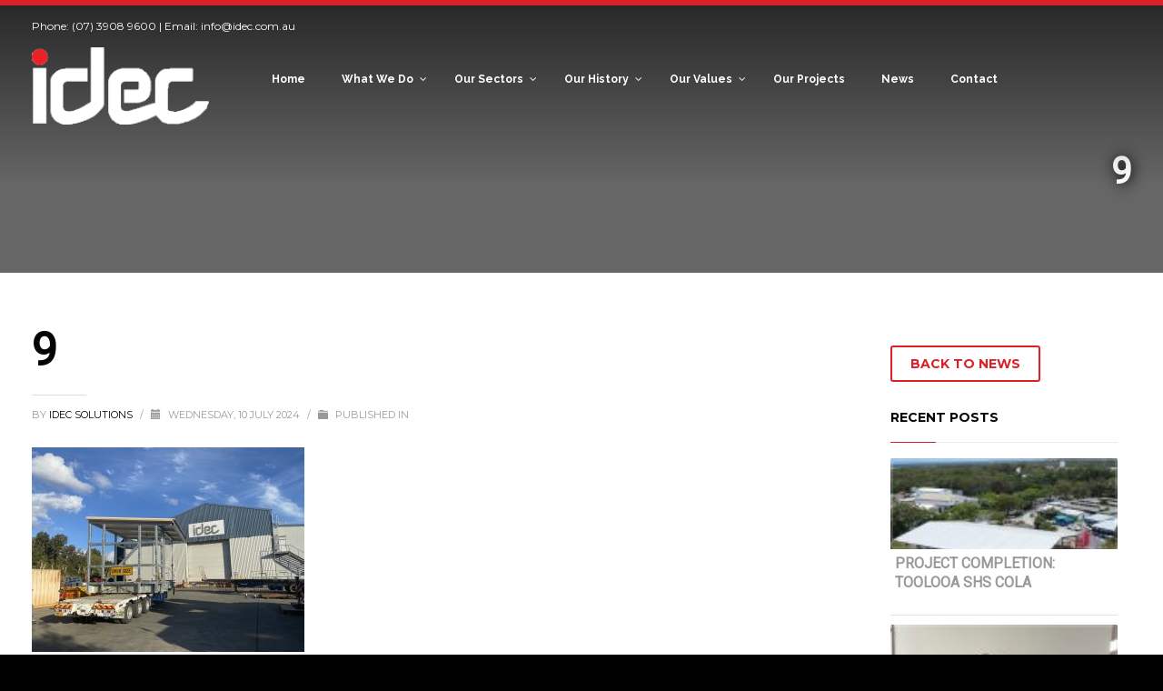

--- FILE ---
content_type: text/html; charset=UTF-8
request_url: https://idec.com.au/morningside-station-link-bridge/attachment/9/
body_size: 17041
content:
<!DOCTYPE html>
<html lang="en-US">
<head>
<meta charset="UTF-8"/>
<meta name="twitter:widgets:csp" content="on"/>
<link rel="profile" href="https://gmpg.org/xfn/11" />
<link rel="pingback" href="https://idec.com.au/xmlrpc.php"/>

<meta name='robots' content='index, follow, max-image-preview:large, max-snippet:-1, max-video-preview:-1' />
<script type="text/javascript">function rgmkInitGoogleMaps(){window.rgmkGoogleMapsCallback=true;try{jQuery(document).trigger("rgmkGoogleMapsLoad")}catch(err){}}</script>
	<!-- This site is optimized with the Yoast SEO plugin v19.6.1 - https://yoast.com/wordpress/plugins/seo/ -->
	<title>9 - idec Solutions</title>
	<link rel="canonical" href="https://idec.com.au/wp-content/uploads/9-scaled.jpg" />
	<meta property="og:locale" content="en_US" />
	<meta property="og:type" content="article" />
	<meta property="og:title" content="9 - idec Solutions" />
	<meta property="og:url" content="https://idec.com.au/wp-content/uploads/9-scaled.jpg" />
	<meta property="og:site_name" content="idec Solutions" />
	<meta property="og:image" content="https://idec.com.au/wp-content/uploads/9-scaled.jpg" />
	<meta property="og:image:width" content="2560" />
	<meta property="og:image:height" content="1920" />
	<meta property="og:image:type" content="image/jpeg" />
	<meta name="twitter:card" content="summary" />
	<script type="application/ld+json" class="yoast-schema-graph">{"@context":"https://schema.org","@graph":[{"@type":"WebPage","@id":"https://idec.com.au/wp-content/uploads/9-scaled.jpg","url":"https://idec.com.au/wp-content/uploads/9-scaled.jpg","name":"9 - idec Solutions","isPartOf":{"@id":"http://idec.com.au/#website"},"primaryImageOfPage":{"@id":"https://idec.com.au/wp-content/uploads/9-scaled.jpg#primaryimage"},"image":{"@id":"https://idec.com.au/wp-content/uploads/9-scaled.jpg#primaryimage"},"thumbnailUrl":"https://idec.com.au/wp-content/uploads/9-scaled.jpg","datePublished":"2024-07-09T22:06:51+00:00","dateModified":"2024-07-09T22:06:51+00:00","breadcrumb":{"@id":"https://idec.com.au/wp-content/uploads/9-scaled.jpg#breadcrumb"},"inLanguage":"en-US","potentialAction":[{"@type":"ReadAction","target":["https://idec.com.au/wp-content/uploads/9-scaled.jpg"]}]},{"@type":"ImageObject","inLanguage":"en-US","@id":"https://idec.com.au/wp-content/uploads/9-scaled.jpg#primaryimage","url":"https://idec.com.au/wp-content/uploads/9-scaled.jpg","contentUrl":"https://idec.com.au/wp-content/uploads/9-scaled.jpg","width":2560,"height":1920},{"@type":"BreadcrumbList","@id":"https://idec.com.au/wp-content/uploads/9-scaled.jpg#breadcrumb","itemListElement":[{"@type":"ListItem","position":1,"name":"Home","item":"http://idec.com.au/"},{"@type":"ListItem","position":2,"name":"Morningside Station &#8211; Link Bridge","item":"https://idec.com.au/morningside-station-link-bridge/"},{"@type":"ListItem","position":3,"name":"9"}]},{"@type":"WebSite","@id":"http://idec.com.au/#website","url":"http://idec.com.au/","name":"idec Solutions","description":"Steel Design, Fabrication &amp; Construction","potentialAction":[{"@type":"SearchAction","target":{"@type":"EntryPoint","urlTemplate":"http://idec.com.au/?s={search_term_string}"},"query-input":"required name=search_term_string"}],"inLanguage":"en-US"}]}</script>
	<!-- / Yoast SEO plugin. -->


<link rel='dns-prefetch' href='//cdnjs.cloudflare.com' />
<link rel='dns-prefetch' href='//maps.googleapis.com' />
<link rel='dns-prefetch' href='//fonts.googleapis.com' />
<link rel='dns-prefetch' href='//s.w.org' />
<link rel="alternate" type="application/rss+xml" title="idec Solutions &raquo; Feed" href="https://idec.com.au/feed/" />
<link rel="alternate" type="application/rss+xml" title="idec Solutions &raquo; Comments Feed" href="https://idec.com.au/comments/feed/" />
<script type="text/javascript">
window._wpemojiSettings = {"baseUrl":"https:\/\/s.w.org\/images\/core\/emoji\/13.1.0\/72x72\/","ext":".png","svgUrl":"https:\/\/s.w.org\/images\/core\/emoji\/13.1.0\/svg\/","svgExt":".svg","source":{"concatemoji":"https:\/\/idec.com.au\/wp-includes\/js\/wp-emoji-release.min.js?ver=5.9.1"}};
/*! This file is auto-generated */
!function(e,a,t){var n,r,o,i=a.createElement("canvas"),p=i.getContext&&i.getContext("2d");function s(e,t){var a=String.fromCharCode;p.clearRect(0,0,i.width,i.height),p.fillText(a.apply(this,e),0,0);e=i.toDataURL();return p.clearRect(0,0,i.width,i.height),p.fillText(a.apply(this,t),0,0),e===i.toDataURL()}function c(e){var t=a.createElement("script");t.src=e,t.defer=t.type="text/javascript",a.getElementsByTagName("head")[0].appendChild(t)}for(o=Array("flag","emoji"),t.supports={everything:!0,everythingExceptFlag:!0},r=0;r<o.length;r++)t.supports[o[r]]=function(e){if(!p||!p.fillText)return!1;switch(p.textBaseline="top",p.font="600 32px Arial",e){case"flag":return s([127987,65039,8205,9895,65039],[127987,65039,8203,9895,65039])?!1:!s([55356,56826,55356,56819],[55356,56826,8203,55356,56819])&&!s([55356,57332,56128,56423,56128,56418,56128,56421,56128,56430,56128,56423,56128,56447],[55356,57332,8203,56128,56423,8203,56128,56418,8203,56128,56421,8203,56128,56430,8203,56128,56423,8203,56128,56447]);case"emoji":return!s([10084,65039,8205,55357,56613],[10084,65039,8203,55357,56613])}return!1}(o[r]),t.supports.everything=t.supports.everything&&t.supports[o[r]],"flag"!==o[r]&&(t.supports.everythingExceptFlag=t.supports.everythingExceptFlag&&t.supports[o[r]]);t.supports.everythingExceptFlag=t.supports.everythingExceptFlag&&!t.supports.flag,t.DOMReady=!1,t.readyCallback=function(){t.DOMReady=!0},t.supports.everything||(n=function(){t.readyCallback()},a.addEventListener?(a.addEventListener("DOMContentLoaded",n,!1),e.addEventListener("load",n,!1)):(e.attachEvent("onload",n),a.attachEvent("onreadystatechange",function(){"complete"===a.readyState&&t.readyCallback()})),(n=t.source||{}).concatemoji?c(n.concatemoji):n.wpemoji&&n.twemoji&&(c(n.twemoji),c(n.wpemoji)))}(window,document,window._wpemojiSettings);
</script>
<style type="text/css">
img.wp-smiley,
img.emoji {
	display: inline !important;
	border: none !important;
	box-shadow: none !important;
	height: 1em !important;
	width: 1em !important;
	margin: 0 0.07em !important;
	vertical-align: -0.1em !important;
	background: none !important;
	padding: 0 !important;
}
</style>
	<link rel='stylesheet' id='litespeed-cache-dummy-css'  href='https://idec.com.au/wp-content/plugins/litespeed-cache/assets/css/litespeed-dummy.css?ver=5.9.1' type='text/css' media='all' />
<link rel='stylesheet' id='zn_all_g_fonts-css'  href='//fonts.googleapis.com/css?family=Montserrat%3Aregular%2C500%2C700%7CRoboto&#038;ver=5.9.1' type='text/css' media='all' />
<link rel='stylesheet' id='wp-block-library-css'  href='https://idec.com.au/wp-includes/css/dist/block-library/style.min.css?ver=5.9.1' type='text/css' media='all' />
<link rel='stylesheet' id='wpzoom-social-icons-block-style-css'  href='https://idec.com.au/wp-content/plugins/social-icons-widget-by-wpzoom/block/dist/style-wpzoom-social-icons.css?ver=4.3.4' type='text/css' media='all' />
<style id='global-styles-inline-css' type='text/css'>
body{--wp--preset--color--black: #000000;--wp--preset--color--cyan-bluish-gray: #abb8c3;--wp--preset--color--white: #ffffff;--wp--preset--color--pale-pink: #f78da7;--wp--preset--color--vivid-red: #cf2e2e;--wp--preset--color--luminous-vivid-orange: #ff6900;--wp--preset--color--luminous-vivid-amber: #fcb900;--wp--preset--color--light-green-cyan: #7bdcb5;--wp--preset--color--vivid-green-cyan: #00d084;--wp--preset--color--pale-cyan-blue: #8ed1fc;--wp--preset--color--vivid-cyan-blue: #0693e3;--wp--preset--color--vivid-purple: #9b51e0;--wp--preset--gradient--vivid-cyan-blue-to-vivid-purple: linear-gradient(135deg,rgba(6,147,227,1) 0%,rgb(155,81,224) 100%);--wp--preset--gradient--light-green-cyan-to-vivid-green-cyan: linear-gradient(135deg,rgb(122,220,180) 0%,rgb(0,208,130) 100%);--wp--preset--gradient--luminous-vivid-amber-to-luminous-vivid-orange: linear-gradient(135deg,rgba(252,185,0,1) 0%,rgba(255,105,0,1) 100%);--wp--preset--gradient--luminous-vivid-orange-to-vivid-red: linear-gradient(135deg,rgba(255,105,0,1) 0%,rgb(207,46,46) 100%);--wp--preset--gradient--very-light-gray-to-cyan-bluish-gray: linear-gradient(135deg,rgb(238,238,238) 0%,rgb(169,184,195) 100%);--wp--preset--gradient--cool-to-warm-spectrum: linear-gradient(135deg,rgb(74,234,220) 0%,rgb(151,120,209) 20%,rgb(207,42,186) 40%,rgb(238,44,130) 60%,rgb(251,105,98) 80%,rgb(254,248,76) 100%);--wp--preset--gradient--blush-light-purple: linear-gradient(135deg,rgb(255,206,236) 0%,rgb(152,150,240) 100%);--wp--preset--gradient--blush-bordeaux: linear-gradient(135deg,rgb(254,205,165) 0%,rgb(254,45,45) 50%,rgb(107,0,62) 100%);--wp--preset--gradient--luminous-dusk: linear-gradient(135deg,rgb(255,203,112) 0%,rgb(199,81,192) 50%,rgb(65,88,208) 100%);--wp--preset--gradient--pale-ocean: linear-gradient(135deg,rgb(255,245,203) 0%,rgb(182,227,212) 50%,rgb(51,167,181) 100%);--wp--preset--gradient--electric-grass: linear-gradient(135deg,rgb(202,248,128) 0%,rgb(113,206,126) 100%);--wp--preset--gradient--midnight: linear-gradient(135deg,rgb(2,3,129) 0%,rgb(40,116,252) 100%);--wp--preset--duotone--dark-grayscale: url('#wp-duotone-dark-grayscale');--wp--preset--duotone--grayscale: url('#wp-duotone-grayscale');--wp--preset--duotone--purple-yellow: url('#wp-duotone-purple-yellow');--wp--preset--duotone--blue-red: url('#wp-duotone-blue-red');--wp--preset--duotone--midnight: url('#wp-duotone-midnight');--wp--preset--duotone--magenta-yellow: url('#wp-duotone-magenta-yellow');--wp--preset--duotone--purple-green: url('#wp-duotone-purple-green');--wp--preset--duotone--blue-orange: url('#wp-duotone-blue-orange');--wp--preset--font-size--small: 13px;--wp--preset--font-size--medium: 20px;--wp--preset--font-size--large: 36px;--wp--preset--font-size--x-large: 42px;}.has-black-color{color: var(--wp--preset--color--black) !important;}.has-cyan-bluish-gray-color{color: var(--wp--preset--color--cyan-bluish-gray) !important;}.has-white-color{color: var(--wp--preset--color--white) !important;}.has-pale-pink-color{color: var(--wp--preset--color--pale-pink) !important;}.has-vivid-red-color{color: var(--wp--preset--color--vivid-red) !important;}.has-luminous-vivid-orange-color{color: var(--wp--preset--color--luminous-vivid-orange) !important;}.has-luminous-vivid-amber-color{color: var(--wp--preset--color--luminous-vivid-amber) !important;}.has-light-green-cyan-color{color: var(--wp--preset--color--light-green-cyan) !important;}.has-vivid-green-cyan-color{color: var(--wp--preset--color--vivid-green-cyan) !important;}.has-pale-cyan-blue-color{color: var(--wp--preset--color--pale-cyan-blue) !important;}.has-vivid-cyan-blue-color{color: var(--wp--preset--color--vivid-cyan-blue) !important;}.has-vivid-purple-color{color: var(--wp--preset--color--vivid-purple) !important;}.has-black-background-color{background-color: var(--wp--preset--color--black) !important;}.has-cyan-bluish-gray-background-color{background-color: var(--wp--preset--color--cyan-bluish-gray) !important;}.has-white-background-color{background-color: var(--wp--preset--color--white) !important;}.has-pale-pink-background-color{background-color: var(--wp--preset--color--pale-pink) !important;}.has-vivid-red-background-color{background-color: var(--wp--preset--color--vivid-red) !important;}.has-luminous-vivid-orange-background-color{background-color: var(--wp--preset--color--luminous-vivid-orange) !important;}.has-luminous-vivid-amber-background-color{background-color: var(--wp--preset--color--luminous-vivid-amber) !important;}.has-light-green-cyan-background-color{background-color: var(--wp--preset--color--light-green-cyan) !important;}.has-vivid-green-cyan-background-color{background-color: var(--wp--preset--color--vivid-green-cyan) !important;}.has-pale-cyan-blue-background-color{background-color: var(--wp--preset--color--pale-cyan-blue) !important;}.has-vivid-cyan-blue-background-color{background-color: var(--wp--preset--color--vivid-cyan-blue) !important;}.has-vivid-purple-background-color{background-color: var(--wp--preset--color--vivid-purple) !important;}.has-black-border-color{border-color: var(--wp--preset--color--black) !important;}.has-cyan-bluish-gray-border-color{border-color: var(--wp--preset--color--cyan-bluish-gray) !important;}.has-white-border-color{border-color: var(--wp--preset--color--white) !important;}.has-pale-pink-border-color{border-color: var(--wp--preset--color--pale-pink) !important;}.has-vivid-red-border-color{border-color: var(--wp--preset--color--vivid-red) !important;}.has-luminous-vivid-orange-border-color{border-color: var(--wp--preset--color--luminous-vivid-orange) !important;}.has-luminous-vivid-amber-border-color{border-color: var(--wp--preset--color--luminous-vivid-amber) !important;}.has-light-green-cyan-border-color{border-color: var(--wp--preset--color--light-green-cyan) !important;}.has-vivid-green-cyan-border-color{border-color: var(--wp--preset--color--vivid-green-cyan) !important;}.has-pale-cyan-blue-border-color{border-color: var(--wp--preset--color--pale-cyan-blue) !important;}.has-vivid-cyan-blue-border-color{border-color: var(--wp--preset--color--vivid-cyan-blue) !important;}.has-vivid-purple-border-color{border-color: var(--wp--preset--color--vivid-purple) !important;}.has-vivid-cyan-blue-to-vivid-purple-gradient-background{background: var(--wp--preset--gradient--vivid-cyan-blue-to-vivid-purple) !important;}.has-light-green-cyan-to-vivid-green-cyan-gradient-background{background: var(--wp--preset--gradient--light-green-cyan-to-vivid-green-cyan) !important;}.has-luminous-vivid-amber-to-luminous-vivid-orange-gradient-background{background: var(--wp--preset--gradient--luminous-vivid-amber-to-luminous-vivid-orange) !important;}.has-luminous-vivid-orange-to-vivid-red-gradient-background{background: var(--wp--preset--gradient--luminous-vivid-orange-to-vivid-red) !important;}.has-very-light-gray-to-cyan-bluish-gray-gradient-background{background: var(--wp--preset--gradient--very-light-gray-to-cyan-bluish-gray) !important;}.has-cool-to-warm-spectrum-gradient-background{background: var(--wp--preset--gradient--cool-to-warm-spectrum) !important;}.has-blush-light-purple-gradient-background{background: var(--wp--preset--gradient--blush-light-purple) !important;}.has-blush-bordeaux-gradient-background{background: var(--wp--preset--gradient--blush-bordeaux) !important;}.has-luminous-dusk-gradient-background{background: var(--wp--preset--gradient--luminous-dusk) !important;}.has-pale-ocean-gradient-background{background: var(--wp--preset--gradient--pale-ocean) !important;}.has-electric-grass-gradient-background{background: var(--wp--preset--gradient--electric-grass) !important;}.has-midnight-gradient-background{background: var(--wp--preset--gradient--midnight) !important;}.has-small-font-size{font-size: var(--wp--preset--font-size--small) !important;}.has-medium-font-size{font-size: var(--wp--preset--font-size--medium) !important;}.has-large-font-size{font-size: var(--wp--preset--font-size--large) !important;}.has-x-large-font-size{font-size: var(--wp--preset--font-size--x-large) !important;}
</style>
<link rel='stylesheet' id='cuteslider-css'  href='https://idec.com.au/wp-content/plugins/CuteSlider/css/cuteslider.css?ver=1.1.1' type='text/css' media='all' />
<link rel='stylesheet' id='rs-plugin-settings-css'  href='https://idec.com.au/wp-content/plugins/revslider/public/assets/css/settings.css?ver=5.0.8.5' type='text/css' media='all' />
<style id='rs-plugin-settings-inline-css' type='text/css'>
#rs-demo-id {}
</style>
<link rel='stylesheet' id='cw-site-announcements-css'  href='https://idec.com.au/wp-content/plugins/site-announcements/public/css/cw-site-announcements-public.css?ver=1.0.4' type='text/css' media='all' />
<link rel='stylesheet' id='dashicons-css'  href='https://idec.com.au/wp-includes/css/dashicons.min.css?ver=5.9.1' type='text/css' media='all' />
<link rel='stylesheet' id='cw-site-announcementsanimate-css'  href='https://idec.com.au/wp-content/plugins/site-announcements/public/css/animate.css?ver=1.0.4' type='text/css' media='all' />
<link rel='stylesheet' id='ubermenu-raleway-css'  href='//fonts.googleapis.com/css?family=Raleway%3A%2C300%2C400%2C700&#038;ver=5.9.1' type='text/css' media='all' />
<link rel='stylesheet' id='kallyas-styles-css'  href='https://idec.com.au/wp-content/themes/idec/style.css?ver=4.18.1' type='text/css' media='all' />
<link rel='stylesheet' id='th-bootstrap-styles-css'  href='https://idec.com.au/wp-content/themes/kallyas/css/bootstrap.min.css?ver=4.18.1' type='text/css' media='all' />
<link rel='stylesheet' id='th-theme-template-styles-css'  href='https://idec.com.au/wp-content/themes/kallyas/css/template.min.css?ver=4.18.1' type='text/css' media='all' />
<link rel='stylesheet' id='wpzoom-social-icons-socicon-css'  href='https://idec.com.au/wp-content/plugins/social-icons-widget-by-wpzoom/assets/css/wpzoom-socicon.css?ver=1732746488' type='text/css' media='all' />
<link rel='stylesheet' id='wpzoom-social-icons-genericons-css'  href='https://idec.com.au/wp-content/plugins/social-icons-widget-by-wpzoom/assets/css/genericons.css?ver=1732746488' type='text/css' media='all' />
<link rel='stylesheet' id='wpzoom-social-icons-academicons-css'  href='https://idec.com.au/wp-content/plugins/social-icons-widget-by-wpzoom/assets/css/academicons.min.css?ver=1732746488' type='text/css' media='all' />
<link rel='stylesheet' id='wpzoom-social-icons-font-awesome-3-css'  href='https://idec.com.au/wp-content/plugins/social-icons-widget-by-wpzoom/assets/css/font-awesome-3.min.css?ver=1732746488' type='text/css' media='all' />
<link rel='stylesheet' id='wpzoom-social-icons-styles-css'  href='https://idec.com.au/wp-content/plugins/social-icons-widget-by-wpzoom/assets/css/wpzoom-social-icons-styles.css?ver=1732746488' type='text/css' media='all' />
<link rel='stylesheet' id='zion-frontend-css'  href='https://idec.com.au/wp-content/themes/kallyas/framework/zion-builder/assets/css/znb_frontend.css?ver=1.0.29' type='text/css' media='all' />
<link rel='stylesheet' id='3961-layout.css-css'  href='//idec.com.au/wp-content/uploads/zion-builder/cache/3961-layout.css?ver=931d1e52ea6375e9f58ff80bc1efb064' type='text/css' media='all' />
<link rel='stylesheet' id='ubermenu-css'  href='https://idec.com.au/wp-content/plugins/ubermenu/pro/assets/css/ubermenu.min.css?ver=3.2.1.1' type='text/css' media='all' />
<link rel='stylesheet' id='ubermenu-grey-white-css'  href='https://idec.com.au/wp-content/plugins/ubermenu/assets/css/skins/blackwhite.css?ver=5.9.1' type='text/css' media='all' />
<link rel='stylesheet' id='ubermenu-font-awesome-css'  href='https://idec.com.au/wp-content/plugins/ubermenu/assets/css/fontawesome/css/font-awesome.min.css?ver=4.3' type='text/css' media='all' />
<link rel='stylesheet' id='th-theme-print-stylesheet-css'  href='https://idec.com.au/wp-content/themes/kallyas/css/print.css?ver=4.18.1' type='text/css' media='print' />
<link rel='stylesheet' id='th-theme-options-styles-css'  href='//idec.com.au/wp-content/uploads/zn_dynamic.css?ver=1768364897' type='text/css' media='all' />
<link rel='preload' as='font'  id='wpzoom-social-icons-font-academicons-woff2-css'  href='https://idec.com.au/wp-content/plugins/social-icons-widget-by-wpzoom/assets/font/academicons.woff2?v=1.9.2'  type='font/woff2' crossorigin />
<link rel='preload' as='font'  id='wpzoom-social-icons-font-fontawesome-3-woff2-css'  href='https://idec.com.au/wp-content/plugins/social-icons-widget-by-wpzoom/assets/font/fontawesome-webfont.woff2?v=4.7.0'  type='font/woff2' crossorigin />
<link rel='preload' as='font'  id='wpzoom-social-icons-font-genericons-woff-css'  href='https://idec.com.au/wp-content/plugins/social-icons-widget-by-wpzoom/assets/font/Genericons.woff'  type='font/woff' crossorigin />
<link rel='preload' as='font'  id='wpzoom-social-icons-font-socicon-woff2-css'  href='https://idec.com.au/wp-content/plugins/social-icons-widget-by-wpzoom/assets/font/socicon.woff2?v=4.3.4'  type='font/woff2' crossorigin />
<script type='text/javascript' id='cuteslider-js-extra'>
/* <![CDATA[ */
var CSSettings = {"pluginPath":"https:\/\/idec.com.au\/wp-content\/plugins\/CuteSlider"};
/* ]]> */
</script>
<script type='text/javascript' src='https://idec.com.au/wp-content/plugins/CuteSlider/js/cute.slider.js?ver=1.1.1' id='cuteslider-js'></script>
<script type='text/javascript' src='https://idec.com.au/wp-content/plugins/CuteSlider/js/cute.transitions.all.js?ver=1.1.1' id='cuteslider_transitions-js'></script>
<script type='text/javascript' src='//cdnjs.cloudflare.com/ajax/libs/respond.js/1.1.0/respond.min.js?ver=1.1.0' id='respond-js'></script>
<script type='text/javascript' src='https://idec.com.au/wp-includes/js/jquery/jquery.min.js?ver=3.6.0' id='jquery-core-js'></script>
<script type='text/javascript' src='https://idec.com.au/wp-includes/js/jquery/jquery-migrate.min.js?ver=3.3.2' id='jquery-migrate-js'></script>
<script type='text/javascript' src='https://idec.com.au/wp-content/plugins/revslider/public/assets/js/jquery.themepunch.tools.min.js?ver=5.0.8.5' id='tp-tools-js'></script>
<script type='text/javascript' src='https://idec.com.au/wp-content/plugins/revslider/public/assets/js/jquery.themepunch.revolution.min.js?ver=5.0.8.5' id='revmin-js'></script>
<script type='text/javascript' src='https://idec.com.au/wp-content/plugins/site-announcements/public/js/js.cookie.js?ver=1.0.4' id='cw-site-announcementsjs-cookie-js'></script>
<link rel="https://api.w.org/" href="https://idec.com.au/wp-json/" /><link rel="alternate" type="application/json" href="https://idec.com.au/wp-json/wp/v2/media/3961" /><link rel="EditURI" type="application/rsd+xml" title="RSD" href="https://idec.com.au/xmlrpc.php?rsd" />
<link rel="wlwmanifest" type="application/wlwmanifest+xml" href="https://idec.com.au/wp-includes/wlwmanifest.xml" /> 
<meta name="generator" content="WordPress 5.9.1" />
<link rel='shortlink' href='https://idec.com.au/?p=3961' />
<link rel="alternate" type="application/json+oembed" href="https://idec.com.au/wp-json/oembed/1.0/embed?url=https%3A%2F%2Fidec.com.au%2Fmorningside-station-link-bridge%2Fattachment%2F9%2F" />
<link rel="alternate" type="text/xml+oembed" href="https://idec.com.au/wp-json/oembed/1.0/embed?url=https%3A%2F%2Fidec.com.au%2Fmorningside-station-link-bridge%2Fattachment%2F9%2F&#038;format=xml" />
<meta name="cdp-version" content="1.5.0" /><style id="ubermenu-custom-generated-css">
/** UberMenu Responsive Styles (Breakpoint Setting) **/
@media screen and (min-width: 1201px){
  .ubermenu{ display:block !important; } .ubermenu-responsive .ubermenu-item.ubermenu-hide-desktop{ display:none !important; } .ubermenu-responsive.ubermenu-retractors-responsive .ubermenu-retractor-mobile{ display:none; }   /* Force current submenu always open but below others */ .ubermenu-force-current-submenu .ubermenu-item-level-0.ubermenu-current-menu-item > .ubermenu-submenu-drop, .ubermenu-force-current-submenu .ubermenu-item-level-0.ubermenu-current-menu-ancestor > .ubermenu-submenu-drop {     display: block!important;     opacity: 1!important;     visibility: visible!important;     margin: 0!important;     top: auto!important;     height: auto;     z-index:19; }   /* Invert Horizontal menu to make subs go up */ .ubermenu-invert.ubermenu-horizontal .ubermenu-item-level-0 > .ubermenu-submenu-drop{      top:auto;      bottom:100%; } .ubermenu-invert.ubermenu-horizontal.ubermenu-sub-indicators .ubermenu-item-level-0.ubermenu-has-submenu-drop > .ubermenu-target:after{      content:"\f106"; }    /* Invert Vertical menu to make subs go left */ .ubermenu-invert.ubermenu-vertical .ubermenu-item-level-0 > .ubermenu-submenu-drop{   right:100%;   left:auto; } .ubermenu-invert.ubermenu-vertical.ubermenu-sub-indicators .ubermenu-item-level-0.ubermenu-item-has-children > a.ubermenu-target:after{   right:auto;   left:10px;   margin-top:-7px;   content:"\f104"; } .ubermenu-vertical.ubermenu-invert .ubermenu-item > .ubermenu-submenu-drop {   clip: rect(-5000px,5000px,5000px,-5000px); } .ubermenu-responsive-toggle{ display:none; }
}
@media screen and (max-width: 1200px){
   .ubermenu-responsive-toggle, .ubermenu-sticky-toggle-wrapper { display: block; }  .ubermenu-responsive{ width:100%; max-height:500px; visibility:visible; overflow:visible;  -webkit-transition:max-height 1s ease-in; transition:max-height .3s ease-in; } .ubermenu-responsive.ubermenu-items-align-center{     text-align:left; } .ubermenu-responsive.ubermenu{ margin:0; } .ubermenu-responsive.ubermenu .ubermenu-nav{ display:block; }  .ubermenu-responsive.ubermenu-responsive-nocollapse, .ubermenu-repsonsive.ubermenu-no-transitions{ display:block; max-height:none; }  .ubermenu-responsive.ubermenu-responsive-collapse{ max-height:none; visibility:visible; overflow:visible; } .ubermenu-responsive.ubermenu-responsive-collapse{ max-height:0; overflow:hidden !important; visibility:hidden; } .ubermenu-responsive.ubermenu-in-transition, .ubermenu-responsive.ubermenu-in-transition .ubermenu-nav{ overflow:hidden !important; visibility:visible; } .ubermenu-responsive.ubermenu-responsive-collapse:not(.ubermenu-in-transition){ border-top-width:0; border-bottom-width:0; }  .ubermenu-responsive .ubermenu-item-level-0{ width:50%; } .ubermenu-responsive .ubermenu-item.ubermenu-item-level-0 > .ubermenu-target{ border:none; box-shadow:none; } .ubermenu-responsive .ubermenu-item.ubermenu-has-submenu-flyout{ position:static; } .ubermenu-responsive.ubermenu-sub-indicators .ubermenu-submenu-type-flyout .ubermenu-has-submenu-drop > .ubermenu-target:after{ content:"\f107"; }  .ubermenu-responsive .ubermenu-nav .ubermenu-item .ubermenu-submenu.ubermenu-submenu-drop{ width:100%; min-width:100%; max-width:100%; top:auto; left:0 !important; } .ubermenu-responsive.ubermenu-has-border .ubermenu-nav .ubermenu-item .ubermenu-submenu.ubermenu-submenu-drop{ left: -1px !important; /* For borders */ } .ubermenu-responsive .ubermenu-submenu.ubermenu-submenu-type-mega > .ubermenu-item.ubermenu-column{ min-height:0; border-left:none; } .ubermenu-responsive .ubermenu-item.ubermenu-active > .ubermenu-submenu.ubermenu-submenu-type-mega{     max-height:none;     height:auto;/*prevent overflow scrolling since android is still finicky*/     overflow:visible; } .ubermenu-responsive.ubermenu-transition-slide .ubermenu-item.ubermenu-in-transition > .ubermenu-submenu-drop{ max-height:1000px; /* because of slide transition */ } .ubermenu .ubermenu-submenu-type-flyout .ubermenu-submenu-type-mega{ min-height:0; } .ubermenu.ubermenu-responsive .ubermenu-column, .ubermenu.ubermenu-responsive .ubermenu-column-auto{ min-width:50%; } .ubermenu.ubermenu-responsive .ubermenu-autoclear > .ubermenu-column{ clear:none; } .ubermenu.ubermenu-responsive .ubermenu-column:nth-of-type(2n+1){ clear:both; } .ubermenu.ubermenu-responsive .ubermenu-submenu-retractor-top:not(.ubermenu-submenu-retractor-top-2) .ubermenu-column:nth-of-type(2n+1){ clear:none; } .ubermenu.ubermenu-responsive .ubermenu-submenu-retractor-top:not(.ubermenu-submenu-retractor-top-2) .ubermenu-column:nth-of-type(2n+2){ clear:both; }   .ubermenu.ubermenu-responsive .ubermenu-tabs, .ubermenu.ubermenu-responsive .ubermenu-tabs-group, .ubermenu.ubermenu-responsive .ubermenu-tab, .ubermenu.ubermenu-responsive .ubermenu-tab-content-panel{ /** TABS SHOULD BE 100%  ACCORDION */ width:100%; min-width:100%; max-width:100%; left:0; } .ubermenu.ubermenu-responsive .ubermenu-tabs, .ubermenu.ubermenu-responsive .ubermenu-tab-content-panel{ min-height:0 !important;/* Override Inline Style from JS */ } .ubermenu.ubermenu-responsive .ubermenu-tabs{ z-index:15; } .ubermenu.ubermenu-responsive .ubermenu-tab-content-panel{ z-index:20; } /* Tab Layering */ .ubermenu-responsive .ubermenu-tab{ position:relative; } .ubermenu-responsive .ubermenu-tab.ubermenu-active{ position:relative; z-index:20; } .ubermenu-responsive .ubermenu-tab > .ubermenu-target{ border-width:0 0 1px 0; } .ubermenu-responsive.ubermenu-sub-indicators .ubermenu-tabs > .ubermenu-tabs-group > .ubermenu-tab.ubermenu-has-submenu-drop > .ubermenu-target:after{ content:"\f107"; }  .ubermenu-responsive .ubermenu-tabs > .ubermenu-tabs-group > .ubermenu-tab > .ubermenu-tab-content-panel{ top:auto; border-width:1px; } .ubermenu-responsive .ubermenu-tab-layout-bottom > .ubermenu-tabs-group{ /*position:relative;*/ }   .ubermenu-reponsive .ubermenu-item-level-0 > .ubermenu-submenu-type-stack{ /* Top Level Stack Columns */ position:relative; }  .ubermenu-responsive .ubermenu-submenu-type-stack .ubermenu-column, .ubermenu-responsive .ubermenu-submenu-type-stack .ubermenu-column-auto{ /* Stack Columns */ width:100%; max-width:100%; }   .ubermenu-responsive .ubermenu-item-mini{ /* Mini items */ min-width:0; width:auto; float:left; clear:none !important; } .ubermenu-responsive .ubermenu-item.ubermenu-item-mini > a.ubermenu-target{ padding-left:20px; padding-right:20px; }   .ubermenu-responsive .ubermenu-item.ubermenu-hide-mobile{ /* Hiding items */ display:none !important; }  .ubermenu-responsive.ubermenu-hide-bkgs .ubermenu-submenu.ubermenu-submenu-bkg-img{ /** Hide Background Images in Submenu */ background-image:none; } .ubermenu.ubermenu-responsive .ubermenu-item-level-0.ubermenu-item-mini{ min-width:0; width:auto; }  .ubermenu-responsive-toggle{ display:block; }
}
@media screen and (max-width: 480px){
  .ubermenu.ubermenu-responsive .ubermenu-item-level-0{ width:100%; } .ubermenu.ubermenu-responsive .ubermenu-column, .ubermenu.ubermenu-responsive .ubermenu-column-auto{ min-width:100%; } 
}


/** UberMenu Custom Menu Styles (Customizer) **/
/* main */
.ubermenu-main.ubermenu-vertical .ubermenu-submenu-type-mega { width:900px; }
.ubermenu.ubermenu-main { background:none; border:none; box-shadow:none; }
.ubermenu.ubermenu-main .ubermenu-item-level-0 > .ubermenu-target { border:none; box-shadow:none; }
.ubermenu.ubermenu-main.ubermenu-horizontal .ubermenu-submenu-drop.ubermenu-submenu-align-left_edge_bar, .ubermenu.ubermenu-main.ubermenu-horizontal .ubermenu-submenu-drop.ubermenu-submenu-align-full_width { left:0; }
.ubermenu.ubermenu-main.ubermenu-horizontal .ubermenu-item-level-0.ubermenu-active > .ubermenu-submenu-drop, .ubermenu.ubermenu-main.ubermenu-horizontal:not(.ubermenu-transition-shift) .ubermenu-item-level-0 > .ubermenu-submenu-drop { margin-top:0; }
.ubermenu-main, .ubermenu-main > .ubermenu-nav { -webkit-border-radius:10px; -moz-border-radius:10px; -o-border-radius:10px; border-radius:10px; }
.ubermenu-main .ubermenu-item-level-0 > .ubermenu-target { font-size:17px; text-transform:capitalize; color:#ffffff; }
.ubermenu-main .ubermenu-nav .ubermenu-item.ubermenu-item-level-0 > .ubermenu-target { font-weight:normal; }
.ubermenu.ubermenu-main .ubermenu-item-level-0:hover > .ubermenu-target, .ubermenu-main .ubermenu-item-level-0.ubermenu-active > .ubermenu-target { color:#ffffff; background:#db2128; }
.ubermenu-main .ubermenu-item-level-0.ubermenu-current-menu-item > .ubermenu-target, .ubermenu-main .ubermenu-item-level-0.ubermenu-current-menu-parent > .ubermenu-target, .ubermenu-main .ubermenu-item-level-0.ubermenu-current-menu-ancestor > .ubermenu-target { color:#ffffff; background:#db2128; }
.ubermenu-main .ubermenu-item.ubermenu-item-level-0 > .ubermenu-highlight { color:#ffffff; background:#db2128; }
.ubermenu-main, .ubermenu-main .ubermenu-target, .ubermenu-main .ubermenu-nav .ubermenu-item-level-0 .ubermenu-target, .ubermenu-main div, .ubermenu-main p, .ubermenu-main input { font-family:'Raleway', sans-serif; font-weight:400; }
.ubermenu-responsive-toggle-main, .ubermenu-main, .ubermenu-main .ubermenu-target, .ubermenu-main .ubermenu-nav .ubermenu-item-level-0 .ubermenu-target { font-family:Raleway; }
.ubermenu-main, .ubermenu-main .ubermenu-target, .ubermenu-main .ubermenu-nav .ubermenu-item-level-0 .ubermenu-target { font:12px/24px; }


/* Status: Loaded from Transient */

</style>		<meta name="theme-color"
			  content="#db2128">
				<meta name="viewport" content="width=device-width, initial-scale=1, maximum-scale=1"/>
		
		<!--[if lte IE 8]>
		<script type="text/javascript">
			var $buoop = {
				vs: {i: 10, f: 25, o: 12.1, s: 7, n: 9}
			};

			$buoop.ol = window.onload;

			window.onload = function () {
				try {
					if ($buoop.ol) {
						$buoop.ol()
					}
				}
				catch (e) {
				}

				var e = document.createElement("script");
				e.setAttribute("type", "text/javascript");
				e.setAttribute("src", "https://browser-update.org/update.js");
				document.body.appendChild(e);
			};
		</script>
		<![endif]-->

		<!-- for IE6-8 support of HTML5 elements -->
		<!--[if lt IE 9]>
		<script src="//html5shim.googlecode.com/svn/trunk/html5.js"></script>
		<![endif]-->
		
	<!-- Fallback for animating in viewport -->
	<noscript>
		<style type="text/css" media="screen">
			.zn-animateInViewport {visibility: visible;}
		</style>
	</noscript>
	<meta name="generator" content="Powered by Slider Revolution 5.0.8.5 - responsive, Mobile-Friendly Slider Plugin for WordPress with comfortable drag and drop interface." />
<link rel="icon" href="https://idec.com.au/wp-content/uploads/favicon.ico" sizes="32x32" />
<link rel="icon" href="https://idec.com.au/wp-content/uploads/favicon.ico" sizes="192x192" />
<link rel="apple-touch-icon" href="https://idec.com.au/wp-content/uploads/favicon.ico" />
<meta name="msapplication-TileImage" content="https://idec.com.au/wp-content/uploads/favicon.ico" />
		<style type="text/css" id="wp-custom-css">
			.ubermenu-main .ubermenu-item-level-0 > .ubermenu-target {
    font-size: 12px !important;
    font-weight: bold !important;
}		</style>
		</head>

<body  class="attachment attachment-template-default single single-attachment postid-3961 attachmentid-3961 attachment-jpeg kl-sticky-header kl-skin--light" itemscope="itemscope" itemtype="https://schema.org/WebPage" >


<div class="login_register_stuff"></div><!-- end login register stuff -->		<div id="fb-root"></div>
		<script>(function (d, s, id) {
			var js, fjs = d.getElementsByTagName(s)[0];
			if (d.getElementById(id)) {return;}
			js = d.createElement(s); js.id = id;
			js.src = "https://connect.facebook.net/en_US/sdk.js#xfbml=1&version=v3.0";
			fjs.parentNode.insertBefore(js, fjs);
		}(document, 'script', 'facebook-jssdk'));</script>
		

<div id="page_wrapper">

<header id="header" class="site-header  style7 header--sticky header--not-sticked    headerstyle-xs--image_color  sticky-resize headerstyle--default site-header--absolute nav-th--light sheader-sh--light"   role="banner" itemscope="itemscope" itemtype="https://schema.org/WPHeader" >
	<div class="kl-header-bg "></div>	<div class="site-header-wrapper sticky-top-area">

		<div class="site-header-top-wrapper topbar-style--default  sh--light">

			<div class="siteheader-container container">

				

	
	<div class="fxb-row site-header-row site-header-top ">

		<div class='fxb-col fxb fxb-start-x fxb-center-y fxb-basis-auto site-header-col-left site-header-top-left'>
			<div class="sh-component kl-header-toptext kl-font-alt"><a href="tel:0739089600">Phone: (07) 3908 9600</a> | <a href="/cdn-cgi/l/email-protection#1970777f7659707d7c7a377a767437786c">Email: <span class="__cf_email__" data-cfemail="fb92959d94bb929f9e98d5989496d59a8e">[email&#160;protected]</span></a></div>					</div>

		<div class='fxb-col fxb fxb-end-x fxb-center-y fxb-basis-auto site-header-col-right site-header-top-right'>
								</div>

	</div><!-- /.site-header-top -->

	<div class="separator site-header-separator "></div>

			</div>
		</div><!-- /.site-header-top-wrapper -->

		<div class="kl-top-header site-header-main-wrapper clearfix   header-no-bottom  sh--light">

			<div class="container siteheader-container ">

				<div class='fxb-col fxb-basis-auto'>

					

<div class="fxb-row site-header-row site-header-main ">

	<div class='fxb-col fxb fxb-start-x fxb-center-y fxb-basis-auto fxb-grow-0 fxb-sm-full site-header-col-left site-header-main-left'>
				<div id="logo-container" class="logo-container hasInfoCard hasHoverMe logosize--yes zn-original-logo">
			<!-- Logo -->
			<h3 class='site-logo logo ' id='logo'><a href='https://idec.com.au/' class='site-logo-anch'><img class="logo-img-sticky site-logo-img-sticky" src="https://idec.com.au/wp-content/uploads/idec.logo_.white_.png"  alt="idec Solutions" title="Steel Design, Fabrication &amp; Construction" /><img class="logo-img site-logo-img" src="https://idec.com.au/wp-content/uploads/logo-white2.png"  alt="idec Solutions" title="Steel Design, Fabrication &amp; Construction"  /></a></h3>			<!-- InfoCard -->
			
		<div id="infocard" class="logo-infocard">
			<div class="custom ">
				<div class="row">
					<div class="col-sm-5">
						<div class="infocard-wrapper text-center">
																						<p><span style="font-size:14px;text-align:left !important;">An industry leader in design, fabrication, and construction. We are renowned for our quality, cost effectiveness, innovative approach, and professional discipline.</span></p>													</div>
					</div>

					<div class="col-sm-7">
						<div class="custom contact-details">

														<p>
																	<strong><span style="font-size:14px;text-align:center;">(07) 3908 9600</span></strong><br>								
																	Email:&nbsp;<a href="/cdn-cgi/l/email-protection#ddb4b3bbb29db4b9b8bef3beb2b0f3bca8"><span class="__cf_email__" data-cfemail="61080f070e21080504024f020e0c4f0014">[email&#160;protected]</span></a>
															</p>
							
															<p>
								<span style="font-size:14px;">idec Solutions Pty. Ltd.</span><br/>265 Queensport Rd N, Murarrie QLD 4172								</p>
							
															<a href="https://goo.gl/maps/7DcqQpF74GGDQ78v6" target="_blank" class="map-link">
									<span class="glyphicon glyphicon-map-marker kl-icon-white"></span>
									<span>Open in Google Maps</span>
								</a>
							
						</div>

						<div style="height:20px;"></div>

											</div>
				</div>
			</div>
		</div>
			</div>

		<div class="separator site-header-separator visible-xs"></div>	</div>

	<div class='fxb-col fxb fxb-center-x fxb-center-y fxb-basis-auto fxb-sm-half site-header-col-center site-header-main-center'>
				<div class="sh-component main-menu-wrapper" role="navigation" itemscope="itemscope" itemtype="https://schema.org/SiteNavigationElement" >

					<div class="zn-res-menuwrapper">
			<a href="#" class="zn-res-trigger zn-menuBurger zn-menuBurger--3--s zn-menuBurger--anim1 " id="zn-res-trigger">
				<span></span>
				<span></span>
				<span></span>
			</a>
		</div><!-- end responsive menu -->
		
<!-- UberMenu [Configuration:main] [Theme Loc:main_navigation] [Integration:auto] -->
<a class="ubermenu-responsive-toggle ubermenu-responsive-toggle-main ubermenu-skin-grey-white ubermenu-loc-main_navigation ubermenu-responsive-toggle-content-align-left ubermenu-responsive-toggle-align-full " data-ubermenu-target="ubermenu-main-3-main_navigation"><i class="fa fa-bars"></i>Menu</a><nav id="ubermenu-main-3-main_navigation" class="ubermenu ubermenu-nojs ubermenu-main ubermenu-menu-3 ubermenu-loc-main_navigation ubermenu-responsive ubermenu-responsive-1200 ubermenu-responsive-collapse ubermenu-horizontal ubermenu-transition-shift ubermenu-trigger-hover_intent ubermenu-skin-grey-white  ubermenu-bar-align-right ubermenu-items-align-center ubermenu-bound ubermenu-disable-submenu-scroll ubermenu-sub-indicators ubermenu-retractors-responsive"><ul id="ubermenu-nav-main-3-main_navigation" class="ubermenu-nav"><li id="menu-item-11" class="ubermenu-item ubermenu-item-type-custom ubermenu-item-object-custom ubermenu-item-home ubermenu-item-11 ubermenu-item-level-0 ubermenu-column ubermenu-column-auto" ><a class="ubermenu-target ubermenu-item-layout-default ubermenu-item-layout-text_only" href="https://idec.com.au/" tabindex="0" data-ps2id-api="true"><span class="ubermenu-target-title ubermenu-target-text">Home</span></a></li><li id="menu-item-1747" class="ubermenu-item ubermenu-item-type-custom ubermenu-item-object-custom ubermenu-item-has-children ubermenu-item-1747 ubermenu-item-level-0 ubermenu-column ubermenu-column-auto ubermenu-has-submenu-drop ubermenu-has-submenu-mega" ><a class="ubermenu-target ubermenu-item-layout-default ubermenu-item-layout-text_only" href="/what-we-do/" tabindex="0" data-ps2id-api="true"><span class="ubermenu-target-title ubermenu-target-text">What We Do</span></a><ul class="ubermenu-submenu ubermenu-submenu-id-1747 ubermenu-submenu-type-mega ubermenu-submenu-drop ubermenu-submenu-align-full_width ubermenu-submenu-retractor-top" ><li class="ubermenu-retractor ubermenu-retractor-desktop"><i class="fa fa-times"></i></li><li id="menu-item-3004" class="ubermenu-item ubermenu-item-type-custom ubermenu-item-object-ubermenu-custom ubermenu-item-has-children ubermenu-item-3004 ubermenu-item-auto ubermenu-item-header ubermenu-item-level-1 ubermenu-column ubermenu-column-auto ubermenu-has-submenu-stack" ><div class="ubermenu-content-block ubermenu-custom-content ubermenu-custom-content-padded"><p class="ismegamenuheader"><a href="/what-we-do/">What We Do</a></p> </div><ul class="ubermenu-submenu ubermenu-submenu-id-3004 ubermenu-submenu-type-auto ubermenu-submenu-type-stack" ><li id="menu-item-2856" class="ubermenu-item ubermenu-item-type-custom ubermenu-item-object-custom ubermenu-item-2856 ubermenu-item-auto ubermenu-item-normal ubermenu-item-level-2 ubermenu-column ubermenu-column-auto" ><a class="ubermenu-target ubermenu-item-layout-default ubermenu-item-layout-text_only" href="/what-we-do/#design" data-ps2id-api="true"><span class="ubermenu-target-title ubermenu-target-text">Design &#038; Engineering</span></a></li><li id="menu-item-2977" class="ubermenu-item ubermenu-item-type-custom ubermenu-item-object-custom ubermenu-item-2977 ubermenu-item-auto ubermenu-item-normal ubermenu-item-level-2 ubermenu-column ubermenu-column-auto" ><a class="ubermenu-target ubermenu-item-layout-default ubermenu-item-layout-text_only" href="/what-we-do/#detailing" data-ps2id-api="true" data-ubermenu-scrolltarget="#detailing"><span class="ubermenu-target-title ubermenu-target-text">Detailing</span></a></li><li id="menu-item-3565" class="ubermenu-item ubermenu-item-type-custom ubermenu-item-object-custom ubermenu-item-3565 ubermenu-item-auto ubermenu-item-normal ubermenu-item-level-2 ubermenu-column ubermenu-column-auto" ><a class="ubermenu-target ubermenu-item-layout-default ubermenu-item-layout-text_only" href="https://idec.com.au/what-we-do/#processing" data-ps2id-api="true"><span class="ubermenu-target-title ubermenu-target-text">Processing</span></a></li><li id="menu-item-2858" class="ubermenu-item ubermenu-item-type-custom ubermenu-item-object-custom ubermenu-item-2858 ubermenu-item-auto ubermenu-item-normal ubermenu-item-level-2 ubermenu-column ubermenu-column-auto" ><a class="ubermenu-target ubermenu-item-layout-default ubermenu-item-layout-text_only" href="/what-we-do/#fabrication" data-ps2id-api="true"><span class="ubermenu-target-title ubermenu-target-text">Fabrication</span></a></li><li id="menu-item-2857" class="ubermenu-item ubermenu-item-type-custom ubermenu-item-object-custom ubermenu-item-2857 ubermenu-item-auto ubermenu-item-normal ubermenu-item-level-2 ubermenu-column ubermenu-column-auto" ><a class="ubermenu-target ubermenu-item-layout-default ubermenu-item-layout-text_only" href="/what-we-do/#construct" data-ps2id-api="true"><span class="ubermenu-target-title ubermenu-target-text">Construction</span></a></li><li id="menu-item-3178" class="ubermenu-item ubermenu-item-type-custom ubermenu-item-object-custom ubermenu-item-3178 ubermenu-item-auto ubermenu-item-normal ubermenu-item-level-2 ubermenu-column ubermenu-column-auto" ><a class="ubermenu-target ubermenu-item-layout-default ubermenu-item-layout-text_only" href="/what-we-do/#rigging" data-ps2id-api="true"><span class="ubermenu-target-title ubermenu-target-text">Rigging</span></a></li><li id="menu-item-2859" class="ubermenu-item ubermenu-item-type-custom ubermenu-item-object-custom ubermenu-item-2859 ubermenu-item-auto ubermenu-item-normal ubermenu-item-level-2 ubermenu-column ubermenu-column-auto" ><a class="ubermenu-target ubermenu-item-layout-default ubermenu-item-layout-text_only" href="/what-we-do/#remote" data-ps2id-api="true"><span class="ubermenu-target-title ubermenu-target-text">Remote Infrastructure</span></a></li><li id="menu-item-3566" class="ubermenu-item ubermenu-item-type-custom ubermenu-item-object-custom ubermenu-item-3566 ubermenu-item-auto ubermenu-item-normal ubermenu-item-level-2 ubermenu-column ubermenu-column-auto" ><a class="ubermenu-target ubermenu-item-layout-default ubermenu-item-layout-text_only" href="https://idec.com.au/what-we-do/#acoustic" data-ps2id-api="true"><span class="ubermenu-target-title ubermenu-target-text">Acoustic Solutions</span></a></li></ul></li><li class="  ubermenu-item ubermenu-item-type-custom ubermenu-item-object-ubermenu-custom ubermenu-item-has-children ubermenu-item-2695 ubermenu-item-level-1 ubermenu-column ubermenu-column-2-3 ubermenu-has-submenu-stack ubermenu-item-type-column ubermenu-column-id-2695"><ul class="ubermenu-submenu ubermenu-submenu-id-2695 ubermenu-submenu-type-stack" ><li id="menu-item-2693" class="ubermenu-item ubermenu-item-type-custom ubermenu-item-object-ubermenu-custom ubermenu-item-2693 ubermenu-item-auto ubermenu-item-normal ubermenu-item-level-2 ubermenu-column ubermenu-column-full" ></li></ul></li><li class="ubermenu-retractor ubermenu-retractor-mobile"><i class="fa fa-times"></i> Close</li></ul></li><li id="menu-item-2682" class="ubermenu-item ubermenu-item-type-custom ubermenu-item-object-custom ubermenu-item-has-children ubermenu-item-2682 ubermenu-item-level-0 ubermenu-column ubermenu-column-auto ubermenu-has-submenu-drop ubermenu-has-submenu-mega" ><a class="ubermenu-target ubermenu-item-layout-default ubermenu-item-layout-text_only" href="/our-sectors/" tabindex="0" data-ps2id-api="true"><span class="ubermenu-target-title ubermenu-target-text">Our Sectors</span></a><ul class="ubermenu-submenu ubermenu-submenu-id-2682 ubermenu-submenu-type-mega ubermenu-submenu-drop ubermenu-submenu-align-full_width ubermenu-submenu-retractor-top" ><li class="ubermenu-retractor ubermenu-retractor-desktop"><i class="fa fa-times"></i></li><li id="menu-item-3005" class="ubermenu-item ubermenu-item-type-custom ubermenu-item-object-ubermenu-custom ubermenu-item-has-children ubermenu-item-3005 ubermenu-item-auto ubermenu-item-header ubermenu-item-level-1 ubermenu-column ubermenu-column-auto ubermenu-has-submenu-stack" ><div class="ubermenu-content-block ubermenu-custom-content ubermenu-custom-content-padded"><p class="ismegamenuheader"><a href="/our-sectors/">Our Sectors</a></p> </div><ul class="ubermenu-submenu ubermenu-submenu-id-3005 ubermenu-submenu-type-auto ubermenu-submenu-type-stack" ><li id="menu-item-3605" class="ubermenu-item ubermenu-item-type-custom ubermenu-item-object-custom ubermenu-item-3605 ubermenu-item-auto ubermenu-item-normal ubermenu-item-level-2 ubermenu-column ubermenu-column-auto" ><a class="ubermenu-target ubermenu-item-layout-default ubermenu-item-layout-text_only" href="/our-sectors/#aviation" data-ps2id-api="true"><span class="ubermenu-target-title ubermenu-target-text">Aviation</span></a></li><li id="menu-item-2877" class="ubermenu-item ubermenu-item-type-custom ubermenu-item-object-custom ubermenu-item-2877 ubermenu-item-auto ubermenu-item-normal ubermenu-item-level-2 ubermenu-column ubermenu-column-auto" ><a class="ubermenu-target ubermenu-item-layout-default ubermenu-item-layout-text_only" href="/our-sectors/#communications" data-ps2id-api="true"><span class="ubermenu-target-title ubermenu-target-text">Communications &#038; Power</span></a></li><li id="menu-item-2878" class="ubermenu-item ubermenu-item-type-custom ubermenu-item-object-custom ubermenu-item-2878 ubermenu-item-auto ubermenu-item-normal ubermenu-item-level-2 ubermenu-column ubermenu-column-auto" ><a class="ubermenu-target ubermenu-item-layout-default ubermenu-item-layout-text_only" href="/our-sectors/#defence" data-ps2id-api="true"><span class="ubermenu-target-title ubermenu-target-text">Defence</span></a></li><li id="menu-item-2879" class="ubermenu-item ubermenu-item-type-custom ubermenu-item-object-custom ubermenu-item-2879 ubermenu-item-auto ubermenu-item-normal ubermenu-item-level-2 ubermenu-column ubermenu-column-auto" ><a class="ubermenu-target ubermenu-item-layout-default ubermenu-item-layout-text_only" href="/our-sectors/#industrial" data-ps2id-api="true"><span class="ubermenu-target-title ubermenu-target-text">Industrial</span></a></li><li id="menu-item-2880" class="ubermenu-item ubermenu-item-type-custom ubermenu-item-object-custom ubermenu-item-2880 ubermenu-item-auto ubermenu-item-normal ubermenu-item-level-2 ubermenu-column ubermenu-column-auto" ><a class="ubermenu-target ubermenu-item-layout-default ubermenu-item-layout-text_only" href="/our-sectors/#major" data-ps2id-api="true"><span class="ubermenu-target-title ubermenu-target-text">Major Infrastructure</span></a></li><li id="menu-item-3606" class="ubermenu-item ubermenu-item-type-custom ubermenu-item-object-custom ubermenu-item-3606 ubermenu-item-auto ubermenu-item-normal ubermenu-item-level-2 ubermenu-column ubermenu-column-auto" ><a class="ubermenu-target ubermenu-item-layout-default ubermenu-item-layout-text_only" href="/our-sectors/#council" data-ps2id-api="true"><span class="ubermenu-target-title ubermenu-target-text">Local Government</span></a></li><li id="menu-item-2881" class="ubermenu-item ubermenu-item-type-custom ubermenu-item-object-custom ubermenu-item-2881 ubermenu-item-auto ubermenu-item-normal ubermenu-item-level-2 ubermenu-column ubermenu-column-auto" ><a class="ubermenu-target ubermenu-item-layout-default ubermenu-item-layout-text_only" href="/our-sectors/#rail" data-ps2id-api="true"><span class="ubermenu-target-title ubermenu-target-text">Rail</span></a></li><li id="menu-item-2882" class="ubermenu-item ubermenu-item-type-custom ubermenu-item-object-custom ubermenu-item-2882 ubermenu-item-auto ubermenu-item-normal ubermenu-item-level-2 ubermenu-column ubermenu-column-auto" ><a class="ubermenu-target ubermenu-item-layout-default ubermenu-item-layout-text_only" href="/our-sectors/#recreational" data-ps2id-api="true"><span class="ubermenu-target-title ubermenu-target-text">Recreational &#038; Education</span></a></li><li id="menu-item-2883" class="ubermenu-item ubermenu-item-type-custom ubermenu-item-object-custom ubermenu-item-2883 ubermenu-item-auto ubermenu-item-normal ubermenu-item-level-2 ubermenu-column ubermenu-column-auto" ><a class="ubermenu-target ubermenu-item-layout-default ubermenu-item-layout-text_only" href="/our-sectors/#mining" data-ps2id-api="true"><span class="ubermenu-target-title ubermenu-target-text">Resources &#038; Mining</span></a></li></ul></li><li class="  ubermenu-item ubermenu-item-type-custom ubermenu-item-object-ubermenu-custom ubermenu-item-has-children ubermenu-item-2704 ubermenu-item-level-1 ubermenu-column ubermenu-column-2-3 ubermenu-has-submenu-stack ubermenu-item-type-column ubermenu-column-id-2704"><ul class="ubermenu-submenu ubermenu-submenu-id-2704 ubermenu-submenu-type-stack" ><li id="menu-item-2706" class="ubermenu-item ubermenu-item-type-custom ubermenu-item-object-ubermenu-custom ubermenu-item-2706 ubermenu-item-auto ubermenu-item-normal ubermenu-item-level-2 ubermenu-column ubermenu-column-full" ></li></ul></li><li class="ubermenu-retractor ubermenu-retractor-mobile"><i class="fa fa-times"></i> Close</li></ul></li><li id="menu-item-1709" class="ubermenu-item ubermenu-item-type-post_type ubermenu-item-object-page ubermenu-item-has-children ubermenu-item-1709 ubermenu-item-level-0 ubermenu-column ubermenu-column-auto ubermenu-has-submenu-drop ubermenu-has-submenu-mega" ><a class="ubermenu-target ubermenu-item-layout-default ubermenu-item-layout-text_only" href="https://idec.com.au/who-we-are/" tabindex="0" data-ps2id-api="true"><span class="ubermenu-target-title ubermenu-target-text">Our History</span></a><ul class="ubermenu-submenu ubermenu-submenu-id-1709 ubermenu-submenu-type-auto ubermenu-submenu-type-mega ubermenu-submenu-drop ubermenu-submenu-align-full_width ubermenu-submenu-retractor-top" ><li class="ubermenu-retractor ubermenu-retractor-desktop"><i class="fa fa-times"></i></li><li id="menu-item-2023" class="ubermenu-item ubermenu-item-type-custom ubermenu-item-object-ubermenu-custom ubermenu-item-2023 ubermenu-item-auto ubermenu-item-unknown-[unk] ubermenu-item-level-1 ubermenu-column ubermenu-column-1-3" ><div class="ubermenu-content-block ubermenu-custom-content ubermenu-custom-content-padded"><p class="ismegamenuheader"><a href="/who-we-are/">Our History</a></p> 
<p class="ismegamenu">idec’s reputation for unrivalled outcomes is a consequence of more than 20 years of exceptional service to a wide variety of clients such as corporate entities, individuals, builders, and communities.</p>
<p class="ismegamenu"><a href="/who-we-are/">Read more</a></div></li><li id="menu-item-2022" class="ubermenu-item ubermenu-item-type-custom ubermenu-item-object-ubermenu-custom ubermenu-item-2022 ubermenu-item-auto ubermenu-item-unknown-[unk] ubermenu-item-level-1 ubermenu-column ubermenu-column-2-3" ></li><li class="ubermenu-retractor ubermenu-retractor-mobile"><i class="fa fa-times"></i> Close</li></ul></li><li id="menu-item-1804" class="ubermenu-item ubermenu-item-type-post_type ubermenu-item-object-page ubermenu-item-has-children ubermenu-item-1804 ubermenu-item-level-0 ubermenu-column ubermenu-column-auto ubermenu-has-submenu-drop ubermenu-has-submenu-mega" ><a class="ubermenu-target ubermenu-item-layout-default ubermenu-item-layout-text_only" href="https://idec.com.au/what-we-value/" tabindex="0" data-ps2id-api="true"><span class="ubermenu-target-title ubermenu-target-text">Our Values</span></a><ul class="ubermenu-submenu ubermenu-submenu-id-1804 ubermenu-submenu-type-auto ubermenu-submenu-type-mega ubermenu-submenu-drop ubermenu-submenu-align-full_width ubermenu-submenu-retractor-top" ><li class="ubermenu-retractor ubermenu-retractor-desktop"><i class="fa fa-times"></i></li><li id="menu-item-2019" class="ubermenu-item ubermenu-item-type-custom ubermenu-item-object-ubermenu-custom ubermenu-item-2019 ubermenu-item-auto ubermenu-item-unknown-[unk] ubermenu-item-level-1 ubermenu-column ubermenu-column-1-3" ><div class="ubermenu-content-block ubermenu-custom-content ubermenu-custom-content-padded"><p class="ismegamenuheader"><a href="/what-we-value/">Our Values</a></p> 
<p class="ismegamenu">Health and safety, quality workmanship, environmentally committed & community support are keys to idec’s values.</p>
<p class="ismegamenu"><a href="/what-we-value/">Read more</a></div></li><li id="menu-item-2014" class="ubermenu-item ubermenu-item-type-custom ubermenu-item-object-ubermenu-custom ubermenu-item-2014 ubermenu-item-auto ubermenu-item-unknown-[unk] ubermenu-item-level-1 ubermenu-column ubermenu-column-2-3" ></li><li class="ubermenu-retractor ubermenu-retractor-mobile"><i class="fa fa-times"></i> Close</li></ul></li><li id="menu-item-1696" class="ubermenu-item ubermenu-item-type-post_type ubermenu-item-object-page ubermenu-item-1696 ubermenu-item-level-0 ubermenu-column ubermenu-column-auto" ><a class="ubermenu-target ubermenu-item-layout-default ubermenu-item-layout-text_only" href="https://idec.com.au/our-projects/" tabindex="0" data-ps2id-api="true"><span class="ubermenu-target-title ubermenu-target-text">Our Projects</span></a></li><li id="menu-item-13" class="ubermenu-item ubermenu-item-type-post_type ubermenu-item-object-page ubermenu-item-13 ubermenu-item-level-0 ubermenu-column ubermenu-column-auto" ><a class="ubermenu-target ubermenu-item-layout-default ubermenu-item-layout-text_only" href="https://idec.com.au/news/" tabindex="0" data-ps2id-api="true"><span class="ubermenu-target-title ubermenu-target-text">News</span></a></li><li id="menu-item-1700" class="ubermenu-item ubermenu-item-type-post_type ubermenu-item-object-page ubermenu-item-1700 ubermenu-item-level-0 ubermenu-column ubermenu-column-auto" ><a class="ubermenu-target ubermenu-item-layout-default ubermenu-item-layout-text_only" href="https://idec.com.au/contact-us/" tabindex="0" data-ps2id-api="true"><span class="ubermenu-target-title ubermenu-target-text">Contact</span></a></li></ul></nav>
<!-- End UberMenu -->
		</div>
		<!-- end main_menu -->
			</div>

	<div class='fxb-col fxb fxb-end-x fxb-center-y fxb-basis-auto fxb-sm-half site-header-col-right site-header-main-right'>

		<div class='fxb-col fxb fxb-end-x fxb-center-y fxb-basis-auto fxb-sm-half site-header-main-right-top'>
								</div>

		
	</div>

</div><!-- /.site-header-main -->


				</div>

							</div><!-- /.siteheader-container -->

		</div><!-- /.site-header-main-wrapper -->

		

	</div><!-- /.site-header-wrapper -->
	</header>
<div id="page_header" class="page-subheader page-subheader--auto page-subheader--inherit-hp zn_def_header_style  psubhead-stheader--absolute sh-titles--right sh-tcolor--light">

    <div class="bgback"></div>

    
    <div class="th-sparkles"></div>

    <!-- DEFAULT HEADER STYLE -->
    <div class="ph-content-wrap">
        <div class="ph-content-v-center">
            <div>
                <div class="container">
                    <div class="row">
                        
                                                <div class="col-sm-12">
                            <div class="subheader-titles">
                                <h2 class="subheader-maintitle" itemprop="headline" >9</h2>                            </div>
                        </div>
                                            </div>
                    <!-- end row -->
                </div>
            </div>
        </div>
    </div>
    <div class="zn_header_bottom_style"></div></div>

	<section id="content" class="site-content">
		<div class="container">
			<div class="row">

				<!--// Main Content: page content from WP_EDITOR along with the appropriate sidebar if one specified. -->
				<div class="right_sidebar col-sm-8 col-md-9 " role="main" itemprop="mainContentOfPage" >
					<div id="th-content-post">
						<div id="post-3961" class="kl-single-layout--classic post-3961 attachment type-attachment status-inherit hentry">

    
    <div class="itemView clearfix eBlog kl-blog kl-blog-list-wrapper kl-blog--style-light kl-blog-link-images">

        <h1 class="page-title kl-blog-post-title entry-title" itemprop="headline" >9</h1><div class="kl-blog-post" itemscope="itemscope" itemtype="https://schema.org/Blog" >

    <div class="itemHeader kl-blog-post-header">
    <div class="post_details kl-blog-post-details kl-font-alt">
        <span class="itemAuthor kl-blog-post-details-author vcard author"  itemprop="author" itemscope="itemscope" itemtype="https://schema.org/Person" >
	by	<span class="fn">
		<a class=" kl-blog-post-author-link" href="https://idec.com.au/author/idecadmin/">
			idec Solutions		</a>
	</span>
</span>
        <span class="infSep kl-blog-post-details-sep "> / </span>
        <span class="itemDateCreated kl-blog-post-date" itemprop="datePublished" >
	<span class="kl-blog-post-date-icon glyphicon glyphicon-calendar"></span>
	<span class="updated">
		Wednesday, 10 July 2024	</span>
</span>
        <span class="infSep kl-blog-post-details-sep"> / </span>
        <span class="itemCategory kl-blog-post-category">
    <span class="kl-blog-post-category-icon glyphicon glyphicon-folder-close"></span>
    Published in </span>
    </div>
</div>
<!-- end itemheader -->
<div class="itemBody kl-blog-post-body kl-blog-cols-1" itemprop="text" >
    <!-- Blog Image -->
        <!-- Blog Content -->
    <p class="attachment"><a href='https://idec.com.au/wp-content/uploads/9-scaled.jpg'><img width="300" height="225" src="https://idec.com.au/wp-content/uploads/9-300x225.jpg" class="attachment-medium size-medium" alt="" loading="lazy" srcset="https://idec.com.au/wp-content/uploads/9-300x225.jpg 300w, https://idec.com.au/wp-content/uploads/9-1024x768.jpg 1024w, https://idec.com.au/wp-content/uploads/9-768x576.jpg 768w, https://idec.com.au/wp-content/uploads/9-1536x1152.jpg 1536w, https://idec.com.au/wp-content/uploads/9-2048x1536.jpg 2048w, https://idec.com.au/wp-content/uploads/9-249x187.jpg 249w, https://idec.com.au/wp-content/uploads/9-1240x930.jpg 1240w" sizes="(max-width: 300px) 100vw, 300px" /></a></p>

</div>
<!-- end item body -->
<div class="clearfix"></div>
<!-- Social sharing -->
<div class="blog-item-share">
	<div class="zn-shareIcons" data-share-title="SHARE:"><a href="#" onclick="javascript:window.open('https://twitter.com/intent/tweet?url=https%3A%2F%2Fidec.com.au%2Fmorningside-station-link-bridge%2Fattachment%2F9%2F%3Futm_source%3Dsharetw&text=Check out - 9','SHARE','width=600,height=400'); return false;" title="SHARE ON TWITTER" class="zn-shareIcons-item zn-shareIcons-item--twitter"><span data-zniconfam="kl-social-icons" data-zn_icon=""></span></a><a href="#" onclick="javascript:window.open('https://www.facebook.com/sharer/sharer.php?display=popup&u=https%3A%2F%2Fidec.com.au%2Fmorningside-station-link-bridge%2Fattachment%2F9%2F%3Futm_source%3Dsharefb','SHARE','width=600,height=400'); return false;" title="SHARE ON FACEBOOK" class="zn-shareIcons-item zn-shareIcons-item--facebook"><span data-zniconfam="kl-social-icons" data-zn_icon=""></span></a><a href="#" onclick="javascript:window.open('https://plus.google.com/share?url=https%3A%2F%2Fidec.com.au%2Fmorningside-station-link-bridge%2Fattachment%2F9%2F%3Futm_source%3Dsharegp','SHARE','width=600,height=400'); return false;" title="SHARE ON GPLUS" class="zn-shareIcons-item zn-shareIcons-item--gplus"><span data-zniconfam="kl-social-icons" data-zn_icon=""></span></a><a href="#" onclick="javascript:window.open('http://pinterest.com/pin/create/button?url=https%3A%2F%2Fidec.com.au%2Fmorningside-station-link-bridge%2Fattachment%2F9%2F%3Futm_source%3Dsharepi&description=Check out - 9','SHARE','width=600,height=400'); return false;" title="SHARE ON PINTEREST" class="zn-shareIcons-item zn-shareIcons-item--pinterest"><span data-zniconfam="kl-social-icons" data-zn_icon=""></span></a><a href="/cdn-cgi/l/email-protection#[base64]" title="SHARE ON MAIL" class="zn-shareIcons-item zn-shareIcons-item--mail"><span data-zniconfam="kl-social-icons" data-zn_icon=""></span></a></div></div><!-- social links -->
    <div class="related-articles kl-blog-related">

        <h3 class="rta-title kl-blog-related-title" itemprop="headline" >What you can read next</h3>

        <div class="row kl-blog-related-row">
            <div class="col-sm-4">
    <div class="rta-post kl-blog-related-post">
        <a class="kl-blog-related-post-link" href="https://idec.com.au/project-win-westgate-tunnel-benalla-buildings/">
                    <img class="kl-blog-related-post-img" src="https://idec.com.au/wp-content/uploads/1436-Benella-pic-3-370x240_c.jpg" width="370" height="240" alt="" title="1436-Benella pic 3"/></a>        <h5 class="kl-blog-related-post-title"><a class="kl-blog-related-post-title-link" href="https://idec.com.au/project-win-westgate-tunnel-benalla-buildings/">PROJECT WIN-Westgate Tunnel-Benalla Buildings</a></h5>
    </div>
</div>
<div class="col-sm-4">
    <div class="rta-post kl-blog-related-post">
        <a class="kl-blog-related-post-link" href="https://idec.com.au/project-win-westconnex-spi-acoustic-building/">
                    <img class="kl-blog-related-post-img" src="https://idec.com.au/wp-content/uploads/Westconnex-SPI-Building-370x240_c.jpg" width="370" height="240" alt="" title="Westconnex SPI Building"/></a>        <h5 class="kl-blog-related-post-title"><a class="kl-blog-related-post-title-link" href="https://idec.com.au/project-win-westconnex-spi-acoustic-building/">PROJECT COMPLETION: Westconnex -SPI Acoustic Building</a></h5>
    </div>
</div>
<div class="col-sm-4">
    <div class="rta-post kl-blog-related-post">
        <a class="kl-blog-related-post-link" href="https://idec.com.au/jkc-engages-idec-for-ichthys-lng-project/">
                    <img class="kl-blog-related-post-img" src="https://idec.com.au/wp-content/uploads/Ichthys-LNG-project-370x240_c.jpg" width="370" height="240" alt="" title="Ichthys-LNG-project"/></a>        <h5 class="kl-blog-related-post-title"><a class="kl-blog-related-post-title-link" href="https://idec.com.au/jkc-engages-idec-for-ichthys-lng-project/">JKC engages idec for Ichthys LNG project</a></h5>
    </div>
</div>
        </div>

    </div>
    
</div><!-- /.kl-blog-post -->
    </div>
    <!-- End Item Layout -->
</div>
					</div><!--// #th-content-post -->
				</div>

				<aside class=" col-sm-4 col-md-3 " role="complementary" itemscope="itemscope" itemtype="https://schema.org/WPSideBar" ><div class="zn_sidebar sidebar kl-sidebar--light element-scheme--light"><div id="text-5" class="widget zn-sidebar-widget widget_text">			<div class="textwidget"><a target="_self" href="/news/" class="btn btn-lined lined-custom" rel="noopener">
							<span class="visible-sm visible-xs visible-lg">BACK TO NEWS</span>
							<span class="visible-md">PREVIEW</span>
						</a></div>
		</div>			<div id="recent-posts-2" class="widget zn-sidebar-widget widget_recent_entries">			<div class="latest_posts-wgt">			<h3 class="widgettitle zn-sidebar-widget-title title">Recent Posts</h3>			<ul class="posts latest_posts-wgt-posts">
									<li class="lp-post latest_posts-wgt-post">
						<a href="https://idec.com.au/project-completion-toolooa-shs-cola/" class="hoverBorder pull-left latest_posts-wgt-thumb"><img width="54" height="54" src="https://idec.com.au/wp-content/uploads/4-3-150x150.jpg" class="attachment-54x54 size-54x54 wp-post-image" alt="ToolooaSHS" loading="lazy" /></a>						<h4 class="title latest_posts-wgt-title" itemprop="headline" >
							<a href="https://idec.com.au/project-completion-toolooa-shs-cola/" class="latest_posts-wgt-title-link" title="PROJECT COMPLETION: TOOLOOA SHS COLA">
							PROJECT COMPLETION: TOOLOOA SHS COLA							</a></h4>
																	</li>
									<li class="lp-post latest_posts-wgt-post">
						<a href="https://idec.com.au/aidan-klatt-welding-engineer-qualification/" class="hoverBorder pull-left latest_posts-wgt-thumb"><img width="54" height="54" src="https://idec.com.au/wp-content/uploads/processed-27813665-4DB9-477B-AC19-F5110A4287C7-150x150.jpeg" class="attachment-54x54 size-54x54 wp-post-image" alt="" loading="lazy" /></a>						<h4 class="title latest_posts-wgt-title" itemprop="headline" >
							<a href="https://idec.com.au/aidan-klatt-welding-engineer-qualification/" class="latest_posts-wgt-title-link" title="Aidan Klatt – Welding Engineer Qualification">
							Aidan Klatt – Welding Engineer Qualification							</a></h4>
																	</li>
									<li class="lp-post latest_posts-wgt-post">
						<a href="https://idec.com.au/buranda-station-site-installation/" class="hoverBorder pull-left latest_posts-wgt-thumb"><img width="54" height="54" src="https://idec.com.au/wp-content/uploads/15-1-150x150.jpg" class="attachment-54x54 size-54x54 wp-post-image" alt="" loading="lazy" /></a>						<h4 class="title latest_posts-wgt-title" itemprop="headline" >
							<a href="https://idec.com.au/buranda-station-site-installation/" class="latest_posts-wgt-title-link" title="Buranda Station &#8211; Site Installation">
							Buranda Station &#8211; Site Installation							</a></h4>
																	</li>
									<li class="lp-post latest_posts-wgt-post">
						<a href="https://idec.com.au/buranda-station-link-bridge-segments/" class="hoverBorder pull-left latest_posts-wgt-thumb"><img width="54" height="54" src="https://idec.com.au/wp-content/uploads/IMG_5576-150x150.jpg" class="attachment-54x54 size-54x54 wp-post-image" alt="" loading="lazy" /></a>						<h4 class="title latest_posts-wgt-title" itemprop="headline" >
							<a href="https://idec.com.au/buranda-station-link-bridge-segments/" class="latest_posts-wgt-title-link" title="Buranda Station &#8211; Link Bridge Segments">
							Buranda Station &#8211; Link Bridge Segments							</a></h4>
																	</li>
									<li class="lp-post latest_posts-wgt-post">
						<a href="https://idec.com.au/naidoc-week-2024/" class="hoverBorder pull-left latest_posts-wgt-thumb"><img width="54" height="54" src="https://idec.com.au/wp-content/uploads/1720500012293-150x150.jpg" class="attachment-54x54 size-54x54 wp-post-image" alt="" loading="lazy" srcset="https://idec.com.au/wp-content/uploads/1720500012293-150x150.jpg 150w, https://idec.com.au/wp-content/uploads/1720500012293-300x300.jpg 300w, https://idec.com.au/wp-content/uploads/1720500012293-1024x1024.jpg 1024w, https://idec.com.au/wp-content/uploads/1720500012293-768x768.jpg 768w, https://idec.com.au/wp-content/uploads/1720500012293-187x187.jpg 187w, https://idec.com.au/wp-content/uploads/1720500012293.jpg 1080w" sizes="(max-width: 54px) 100vw, 54px" /></a>						<h4 class="title latest_posts-wgt-title" itemprop="headline" >
							<a href="https://idec.com.au/naidoc-week-2024/" class="latest_posts-wgt-title-link" title="NAIDOC WEEK 2024">
							NAIDOC WEEK 2024							</a></h4>
																	</li>
							</ul>
			</div>			</div>			<div id="text-11" class="widget zn-sidebar-widget widget_text">			<div class="textwidget"><p><img class="alignnone size-medium wp-image-1802" src="/wp-content/uploads/steel-welding2.jpg" alt="idec Solutions" /></p>
</div>
		</div></div></aside>			</div>
		</div>
	</section><!--// #content -->
	<footer id="footer" class="site-footer"  role="contentinfo" itemscope="itemscope" itemtype="https://schema.org/WPFooter" >
		<div class="container">
			<div class="row"><div class="col-sm-3"><div id="nav_menu-2" class="widget widget_nav_menu"><h3 class="widgettitle title m_title m_title_ext text-custom">What We Do</h3><div class="menu-what-we-do-container"><ul id="menu-what-we-do" class="menu"><li id="menu-item-3129" class="menu-item menu-item-type-custom menu-item-object-custom menu-item-3129"><a href="/what-we-do/#design" data-ps2id-api="true">Design &#038; Engineering</a></li>
<li id="menu-item-3132" class="menu-item menu-item-type-custom menu-item-object-custom menu-item-3132"><a href="/what-we-do/#detailing" data-ps2id-api="true">Detailing</a></li>
<li id="menu-item-3130" class="menu-item menu-item-type-custom menu-item-object-custom menu-item-3130"><a href="/what-we-do/#fabrication" data-ps2id-api="true">Fabrication</a></li>
<li id="menu-item-3128" class="menu-item menu-item-type-custom menu-item-object-custom menu-item-3128"><a href="/what-we-do/#construct" data-ps2id-api="true">Construction</a></li>
<li id="menu-item-3177" class="menu-item menu-item-type-custom menu-item-object-custom menu-item-3177"><a href="/what-we-do/#rigging" data-ps2id-api="true">Rigging</a></li>
<li id="menu-item-3131" class="menu-item menu-item-type-custom menu-item-object-custom menu-item-3131"><a href="/what-we-do/#remote" data-ps2id-api="true">Remote Infrastructure</a></li>
<li id="menu-item-3268" class="menu-item menu-item-type-custom menu-item-object-custom menu-item-3268"><a href="https://idec.com.au/what-we-do/#acoustic" data-ps2id-api="true">Acoustic Solutions</a></li>
</ul></div></div></div><div class="col-sm-3"><div id="nav_menu-5" class="widget widget_nav_menu"><h3 class="widgettitle title m_title m_title_ext text-custom">Our Sectors</h3><div class="menu-our-sectors-container"><ul id="menu-our-sectors" class="menu"><li id="menu-item-3614" class="menu-item menu-item-type-custom menu-item-object-custom menu-item-3614"><a href="https://idec.com.au/our-sectors/#aviation" data-ps2id-api="true">Aviation</a></li>
<li id="menu-item-3133" class="menu-item menu-item-type-custom menu-item-object-custom menu-item-3133"><a href="/our-sectors/#communications" data-ps2id-api="true">Communication &#038; Power</a></li>
<li id="menu-item-3134" class="menu-item menu-item-type-custom menu-item-object-custom menu-item-3134"><a href="/our-sectors/#defence" data-ps2id-api="true">Defence</a></li>
<li id="menu-item-3135" class="menu-item menu-item-type-custom menu-item-object-custom menu-item-3135"><a href="/our-sectors/#industrial" data-ps2id-api="true">Industrial</a></li>
<li id="menu-item-3136" class="menu-item menu-item-type-custom menu-item-object-custom menu-item-3136"><a href="/our-sectors/#major" data-ps2id-api="true">Major Infrastructure</a></li>
<li id="menu-item-3615" class="menu-item menu-item-type-custom menu-item-object-custom menu-item-3615"><a href="https://idec.com.au/our-sectors/#council" data-ps2id-api="true">Local Government</a></li>
<li id="menu-item-3137" class="menu-item menu-item-type-custom menu-item-object-custom menu-item-3137"><a href="/our-sectors/#rail" data-ps2id-api="true">Rail</a></li>
<li id="menu-item-3138" class="menu-item menu-item-type-custom menu-item-object-custom menu-item-3138"><a href="/our-sectors/#recreation" data-ps2id-api="true">Recreation &#038; Education</a></li>
<li id="menu-item-3139" class="menu-item menu-item-type-custom menu-item-object-custom menu-item-3139"><a href="/our-sectors/#mining" data-ps2id-api="true">Resources &#038; Mining</a></li>
</ul></div></div></div><div class="col-sm-3"><div id="nav_menu-6" class="widget widget_nav_menu"><h3 class="widgettitle title m_title m_title_ext text-custom">Quick Links</h3><div class="menu-quick-links-container"><ul id="menu-quick-links" class="menu"><li id="menu-item-3141" class="menu-item menu-item-type-post_type menu-item-object-page menu-item-3141"><a href="https://idec.com.au/who-we-are/" data-ps2id-api="true">Our History</a></li>
<li id="menu-item-3142" class="menu-item menu-item-type-post_type menu-item-object-page menu-item-3142"><a href="https://idec.com.au/what-we-value/" data-ps2id-api="true">Our Values</a></li>
<li id="menu-item-3144" class="menu-item menu-item-type-post_type menu-item-object-page menu-item-3144"><a href="https://idec.com.au/our-projects/" data-ps2id-api="true">Our Projects</a></li>
<li id="menu-item-3143" class="menu-item menu-item-type-post_type menu-item-object-page menu-item-3143"><a href="https://idec.com.au/news/" data-ps2id-api="true">News</a></li>
<li id="menu-item-3140" class="menu-item menu-item-type-post_type menu-item-object-page menu-item-3140"><a href="https://idec.com.au/contact-us/" data-ps2id-api="true">Contact Us</a></li>
</ul></div></div><div id="zoom-social-icons-widget-2" class="widget zoom-social-icons-widget">
		
<ul class="zoom-social-icons-list zoom-social-icons-list--with-canvas zoom-social-icons-list--square zoom-social-icons-list--align-left zoom-social-icons-list--no-labels">

		
				<li class="zoom-social_icons-list__item">
		<a class="zoom-social_icons-list__link" href="https://www.instagram.com/idecsolutions/" target="_blank" title="Instagram" rel="nofollow">
									
						<span class="screen-reader-text">instagram</span>
			
						<span class="zoom-social_icons-list-span social-icon socicon socicon-instagram" data-hover-rule="background-color" data-hover-color="#e4405f" style="background-color : #e4405f; font-size: 24px; padding:6px" ></span>
			
					</a>
	</li>

	
				<li class="zoom-social_icons-list__item">
		<a class="zoom-social_icons-list__link" href="https://www.linkedin.com/company/idec-solutions/?trk=biz-companies-cym" target="_blank" title="Default Label" rel="nofollow">
									
						<span class="screen-reader-text">linkedin</span>
			
						<span class="zoom-social_icons-list-span social-icon socicon socicon-linkedin" data-hover-rule="background-color" data-hover-color="#0077B5" style="background-color : #0077B5; font-size: 24px; padding:6px" ></span>
			
					</a>
	</li>

	
				<li class="zoom-social_icons-list__item">
		<a class="zoom-social_icons-list__link" href="https://www.youtube.com/channel/UCM84xQoeEy01H1IO21CHVgw" target="_blank" title="Default Label" rel="nofollow">
									
						<span class="screen-reader-text">youtube</span>
			
						<span class="zoom-social_icons-list-span social-icon socicon socicon-youtube" data-hover-rule="background-color" data-hover-color="#e02a20" style="background-color : #e02a20; font-size: 24px; padding:6px" ></span>
			
					</a>
	</li>

	
</ul>

		</div></div><div class="col-sm-3"><div id="text-17" class="widget widget_text">			<div class="textwidget"><p><img loading="lazy" class="alignnone size-medium wp-image-3180" src="https://idec.com.au/wp-content/uploads/idec.logo_.CMYK_-300x132.png" alt="" width="300" height="132" srcset="https://idec.com.au/wp-content/uploads/idec.logo_.CMYK_-300x132.png 300w, https://idec.com.au/wp-content/uploads/idec.logo_.CMYK_-768x338.png 768w, https://idec.com.au/wp-content/uploads/idec.logo_.CMYK_-1024x450.png 1024w, https://idec.com.au/wp-content/uploads/idec.logo_.CMYK_-280x123.png 280w, https://idec.com.au/wp-content/uploads/idec.logo_.CMYK_-1240x545.png 1240w" sizes="(max-width: 300px) 100vw, 300px" /></p>
</div>
		</div><div id="text-3" class="widget widget_text">			<div class="textwidget"><h3>idec Solutions Pty Ltd</h3>
<p>265 Queensport Rd N, Murarrie QLD 4172</p>
<p>Phone <strong>07 3908 9600</strong><br />
Email: <a href="/cdn-cgi/l/email-protection#1d74737b725d7479787e337e7270337c68"><strong><span class="__cf_email__" data-cfemail="3950575f5679505d5c5a175a565417584c">[email&#160;protected]</span></strong></a></p>
</div>
		</div><div id="text-15" class="widget widget_text">			<div class="textwidget"><p><img loading="lazy" class="alignnone size-full wp-image-3519" src="https://idec.com.au/wp-content/uploads/footer.png" alt="" width="261" height="49" /></p>
</div>
		</div></div></div><!-- end row -->
			<div class="row">
				<div class="col-sm-12">
					<div class="bottom site-footer-bottom clearfix">

						
						
						
							<div class="copyright footer-copyright">
								<p class="footer-copyright-text"><a href="/contact-us/">Terms and Conditions</a><br />© 2020 idec Solutions Pty Ltd | All rights reserved | QBCC Licence: 707347</p>							</div><!-- end copyright -->
											</div>
					<!-- end bottom -->
				</div>
			</div>
			<!-- end row -->
		</div>
	</footer>
</div><!-- end page_wrapper -->

<a href="#" id="totop" class="u-trans-all-2s js-scroll-event" data-forch="300" data-visibleclass="on--totop">TOP</a>

<script data-cfasync="false" src="/cdn-cgi/scripts/5c5dd728/cloudflare-static/email-decode.min.js"></script><script type='text/javascript' id='page-scroll-to-id-plugin-script-js-extra'>
/* <![CDATA[ */
var mPS2id_params = {"instances":{"mPS2id_instance_0":{"selector":"a[rel='m_PageScroll2id'],a.btn-fullcolor","autoSelectorMenuLinks":"true","excludeSelector":"a[href^='#tab-'], a[href^='#tabs-'], a[data-toggle]:not([data-toggle='tooltip']), a[data-slide], a[data-vc-tabs], a[data-vc-accordion]","scrollSpeed":1300,"autoScrollSpeed":"true","scrollEasing":"easeInOutExpo","scrollingEasing":"easeInOutCirc","forceScrollEasing":"false","pageEndSmoothScroll":"true","stopScrollOnUserAction":"false","autoCorrectScroll":"false","autoCorrectScrollExtend":"false","layout":"vertical","offset":"50","dummyOffset":"false","highlightSelector":"","clickedClass":"mPS2id-clicked","targetClass":"mPS2id-target","highlightClass":"mPS2id-highlight","forceSingleHighlight":"false","keepHighlightUntilNext":"false","highlightByNextTarget":"false","appendHash":"false","scrollToHash":"true","scrollToHashForAll":"false","scrollToHashDelay":0,"scrollToHashUseElementData":"true","scrollToHashRemoveUrlHash":"false","disablePluginBelow":0,"adminDisplayWidgetsId":"true","adminTinyMCEbuttons":"true","unbindUnrelatedClickEvents":"false","unbindUnrelatedClickEventsSelector":"","normalizeAnchorPointTargets":"false","encodeLinks":"false"}},"total_instances":"1","shortcode_class":"_ps2id"};
/* ]]> */
</script>
<script type='text/javascript' src='https://idec.com.au/wp-content/plugins/page-scroll-to-id/js/page-scroll-to-id.min.js?ver=1.7.9' id='page-scroll-to-id-plugin-script-js'></script>
<script type='text/javascript' src='https://idec.com.au/wp-content/themes/kallyas/js/plugins.min.js?ver=4.18.1' id='kallyas_vendors-js'></script>
<script type='text/javascript' src='https://idec.com.au/wp-content/themes/kallyas/addons/scrollmagic/scrollmagic.js?ver=4.18.1' id='scrollmagic-js'></script>
<script type='text/javascript' id='zn-script-js-extra'>
/* <![CDATA[ */
var zn_do_login = {"ajaxurl":"\/wp-admin\/admin-ajax.php","add_to_cart_text":"Item Added to cart!"};
var ZnThemeAjax = {"ajaxurl":"\/wp-admin\/admin-ajax.php","zn_back_text":"Back","zn_color_theme":"light","res_menu_trigger":"50","top_offset_tolerance":"","logout_url":"https:\/\/idec.com.au\/wp-login.php?action=logout&redirect_to=https%3A%2F%2Fidec.com.au&_wpnonce=ed94a25b26"};
var ZnSmoothScroll = {"type":"yes","touchpadSupport":"no"};
/* ]]> */
</script>
<script type='text/javascript' src='https://idec.com.au/wp-content/themes/kallyas/js/znscript.min.js?ver=4.18.1' id='zn-script-js'></script>
<script type='text/javascript' src='https://idec.com.au/wp-content/themes/kallyas/addons/smooth_scroll/SmoothScroll.min.js?ver=4.18.1' id='smooth_scroll-js'></script>
<script type='text/javascript' src='https://idec.com.au/wp-content/plugins/social-icons-widget-by-wpzoom/assets/js/social-icons-widget-frontend.js?ver=1732746488' id='zoom-social-icons-widget-frontend-js'></script>
<script type='text/javascript' src='https://idec.com.au/wp-content/themes/kallyas/addons/slick/slick.min.js?ver=4.18.1' id='slick-js'></script>
<script type='text/javascript' id='zion-frontend-js-js-extra'>
/* <![CDATA[ */
var ZionBuilderFrontend = {"allow_video_on_mobile":""};
/* ]]> */
</script>
<script type='text/javascript' src='https://idec.com.au/wp-content/themes/kallyas/framework/zion-builder/dist/znpb_frontend.bundle.js?ver=1.0.29' id='zion-frontend-js-js'></script>
<script type='text/javascript' src='https://idec.com.au/wp-content/themes/idec/js/zn_script_child.js?ver=4.18.1' id='zn_script_child-js'></script>
<script type='text/javascript' src='//maps.googleapis.com/maps/api/js?sensor=false&amp;ver=5.9.1&amp;key=AIzaSyAgBNSfeGc-YstwOxHlXr4bKRfVovnl-u4&amp;callback=rgmkInitGoogleMaps' id='google-maps-js'></script>
<script type='text/javascript' id='ubermenu-js-extra'>
/* <![CDATA[ */
var ubermenu_data = {"remove_conflicts":"on","reposition_on_load":"off","intent_delay":"300","intent_interval":"100","intent_threshold":"7","scrollto_offset":"50","scrollto_duration":"1000","responsive_breakpoint":"1200","accessible":"on","retractor_display_strategy":"responsive","touch_off_close":"on","v":"3.2.1.1","configurations":["main"],"ajax_url":"https:\/\/idec.com.au\/wp-admin\/admin-ajax.php"};
/* ]]> */
</script>
<script type='text/javascript' src='https://idec.com.au/wp-content/plugins/ubermenu/assets/js/ubermenu.min.js?ver=3.2.1.1' id='ubermenu-js'></script>
<svg style="position: absolute; width: 0; height: 0; overflow: hidden;" version="1.1" xmlns="http://www.w3.org/2000/svg" xmlns:xlink="http://www.w3.org/1999/xlink">
 <defs>

  <symbol id="icon-znb_close-thin" viewBox="0 0 100 100">
   <path d="m87.801 12.801c-1-1-2.6016-1-3.5 0l-33.801 33.699-34.699-34.801c-1-1-2.6016-1-3.5 0-1 1-1 2.6016 0 3.5l34.699 34.801-34.801 34.801c-1 1-1 2.6016 0 3.5 0.5 0.5 1.1016 0.69922 1.8008 0.69922s1.3008-0.19922 1.8008-0.69922l34.801-34.801 33.699 33.699c0.5 0.5 1.1016 0.69922 1.8008 0.69922 0.69922 0 1.3008-0.19922 1.8008-0.69922 1-1 1-2.6016 0-3.5l-33.801-33.699 33.699-33.699c0.89844-1 0.89844-2.6016 0-3.5z"/>
  </symbol>


  <symbol id="icon-znb_play" viewBox="0 0 22 28">
   <path d="M21.625 14.484l-20.75 11.531c-0.484 0.266-0.875 0.031-0.875-0.516v-23c0-0.547 0.391-0.781 0.875-0.516l20.75 11.531c0.484 0.266 0.484 0.703 0 0.969z"></path>
  </symbol>

 </defs>
</svg>
<script defer src="https://static.cloudflareinsights.com/beacon.min.js/vcd15cbe7772f49c399c6a5babf22c1241717689176015" integrity="sha512-ZpsOmlRQV6y907TI0dKBHq9Md29nnaEIPlkf84rnaERnq6zvWvPUqr2ft8M1aS28oN72PdrCzSjY4U6VaAw1EQ==" data-cf-beacon='{"version":"2024.11.0","token":"9191a3d37b564c508e6240e9651f335f","r":1,"server_timing":{"name":{"cfCacheStatus":true,"cfEdge":true,"cfExtPri":true,"cfL4":true,"cfOrigin":true,"cfSpeedBrain":true},"location_startswith":null}}' crossorigin="anonymous"></script>
</body>
</html>


<!-- Page cached by LiteSpeed Cache 7.7 on 2026-01-21 14:35:28 -->

--- FILE ---
content_type: text/css; charset=UTF-8
request_url: https://idec.com.au/wp-content/themes/idec/style.css?ver=4.18.1
body_size: 2789
content:
/*
Theme Name:     idec Theme
Theme URI:      http://blueplatypus.com.au/
Description:    Child theme for the Kallyas theme
Author:         Blue Platypus
Author URI:     http://blueplatypus.com.au/
Template:       kallyas
Version:        1.0.0
Tags: dark, light, left-sidebar, right-sidebar, fluid-layout, custom-background, custom-colors, custom-header, custom-menu, editor-style, full-width-
*/
.infocard-wrapper.text-center p {
    text-align: left;
}
img.logo-img.site-logo-img {
    width: 195px;
}
h4.recentwork_carousel__crsl-title, .recentwork_carousel_v2 .recentwork_carousel__crsl-title, h4.recentwork_carousel_v2 .recentwork_carousel__crsl-title {
    font-size: 20px !important;
    background: rgba(0,0,0,0.7);
    padding-top: 20px !important;
    padding-bottom: 20px !important;
    bottom: 0 !important;
    top: auto !important;
}

span.recentwork_carousel__cat {
    display: none !important;
}

h3.m_title.m_title_ext.text-custom.latest_posts-elm-title a {
    color: #fff !important;
    text-decoration: underline;
}

h3.m_title.m_title_ext.text-custom.latest_posts-elm-title a:hover {
    color: #000 !important;
    text-decoration: underline;
}

body {background: #000 !important;}
#page_wrapper {  margin: auto !important; max-width: 2000px !important;}
.header--sticky .site-logo .logo-img-sticky { transition: none !important;}
.header--sticky .site-logo .logo-img-sticky + .logo-img { transition: none !important; }

/* body {  border-top: 4px solid #db2128;} */
.site-header { border-top: 6px solid #db2128 !important; }
.home .zn_text_box-title.zn_text_box-title--style1 { font-size: 34px !important;}
.zn_buttons_element.eluidfc77ebc3.text-center {    margin-left: 44px !important;}
h5 { font-weight: 400 !important;}

/*-- Logo --*/
#infocard .col-sm-5 p {  margin-top: -20px !important;}

/*-- Headers --*/
/*.idecsubheader-subtitle {background: #000 none repeat scroll 0 0 !important; padding: 5px 20px !important; opacity: 0.8 !important; transform: skew(340deg) !important; @include transform(skew(0deg, -20deg));}
.subheader-subtitle {background:transparent !important ; @include transform(skew(0deg, 20deg));}*/

.subheader-subtitle {  padding: 5px 20px !important; opacity: 0.8; transform: skew(-20deg);}
.idecsubheader-subtitle {transform: skew(20deg) !important}

.header--is-sticked .site-header, .header--is-sticked .site-header .site-logo a { height: 45px !important;}
.ubermenu .ubermenu-nav, .ubermenu .ubermenu-retractor, .ubermenu .ubermenu-row, .ubermenu .ubermenu-search, .ubermenu .ubermenu-search-input, .ubermenu .ubermenu-search-submit, .ubermenu .ubermenu-submenu, .ubermenu .ubermenu-submenu-footer, .ubermenu .ubermenu-tabs, .ubermenu .ubermenu-tabs-panels, .ubermenu .ubermenu-target, .ubermenu-responsive-toggle{ line-height: 0.6em !important;}
.logo-img-sticky {  max-height: 40px !important;}
.header--is-sticked .site-header .site-logo .logo-img { max-height: 40px !important;}
.header--is-sticked .site-header, .header--is-sticked .site-header .site-logo a { height: 60px !important;}


/*-- Certifications --*/
.ideccerts h2 {  color: #fff !important;}
.ideccerts  { color: #fff !important; font-size: 24px !important; line-height: 150% !important;}
.ideccerts a { color: #fff !important; font-weight: bold !important; }
.ideccerts a:hover { color: #db2128 !important; }

/*-- Header --*/
.site-header .separator { display: none;}
.logo-container.hasInfoCard::before { content: none !important;}
.logo-infocard .contact-details {  background: rgba(0, 0, 0, 0) none repeat scroll 0 0 !important;}
#sorting {  display: none;}
.container.siteheader-container { margin-top: 0px;}
.header--is-sticked #header {  background: #000 none repeat scroll 0 0 !important; border-bottom: 5px solid #000 !important;}

/*-- Angled Box --*/
.style3 .action_box_inner { padding: 15px !important;}

/*-- Menu --*/
.menu-item-has-children .zn_mega_container { background-image: url("/wp-content/uploads/builder3.png") !important;
 background-position: left bottom !important; background-repeat: no-repeat !important;}

.ubermenu-responsive-toggle-content-align-left {  background: rgba(0, 0, 0, 0) none repeat scroll 0 0 !important;  font-size: 20px !important; text-align: right !important;}

.ismegamenuheader {font-size:21px; line-height:125%; font-weight:bold;}
.ismegamenu {font-size:16px;  line-height: 125%;}
.ubermenu-widget span.line_limit { font-size: 18px !important; font-weight: normal !important;}
.ubermenu-widget .thumbnail {  background-color: transparent !important;}
.ubermenu-skin-grey-white { font-size: 13px !important;}
.ubermenu-content-block a { color: #db2128;}
.ubermenu-content-block a:hover { color: #000000;}
.ubermenu-submenu .ubermenu-target-title:hover { color: #db2128 !important;}

.ubermenu-submenu .ubermenu-target { padding: 5px 18px !important;}
.ubermenu-submenu .ubermenu-target.menunew { padding-top: 13px !important;}
.ubermenu-main .ubermenu-item-level-0 > .ubermenu-target { font-size: 13px !important;font-weight: bold !important;}

/*-- Home Values --*/
.keywordbox.keywordbox-2, .keywordbox.keywordbox-3 { padding: 20px 0 40px !important;}

/*-- Coming Soon --*/

#teaser-description {  background-color:#000;  border-radius:8px;  padding:10px;}
/*a, a:visited {color: #fff !important;}*/
.white {color: #fff !important;}

/*-- Portfolio --*/
.portfolio-item-details-label {  width: 50%;}

/*-- Red Section --*/
.red {color:/*#cd2122*/#db2128;  /*text-shadow: 1px 1px 10px #fff !important;*/}
.idecredsection p, .idecredsection h3 { /*text-align: left !important;*/ color: /*#cd2122*/#db2128 !important;  line-height: 125% !important;}
.idecredsection h3 {font-size:26px !important;}
.idecredsection p {font-size: 24px !important; line-height: 30px !important;}

/*-- White Section --*/
.idecwhitesection {color:#fff !important;}
.idecwhitesection ul li {  color: #fff !important;  font-size: 24px;  line-height: 150% !important;}

/*-- Image Boxes --*/
.image-boxes { margin-bottom: 0 !important;}

/*-- What We Do Boxes --*/
.zn_text_box {  padding-left: 40px;  padding-right: 40px;}
.details > h4 { font-size: 44px !important; padding-top: 40px; padding-bottom: 15px; text-transform: uppercase; line-height: 125% !important;}
.details { font-size: 24px !important; line-height: 125%;}

/*-- What We Do Buttons --*/
.btn-element.btn.btn-fullcolor.btn-md.btn-block.btn-fullwidth.btn-block._mPS2id-h {  display: inline !important;  font-size: 14px !important;
    font-weight: normal !important;  /*margin: 2px !important;*/}
.btn-group-md > .btn, .btn-md {  border-radius: 0px !important;  padding: 10px 20px !important;}
.btn-fullcolor, .btn-fullcolor:focus { background-color: #f5f5f5 !important; color: #666 !important; text-transform:uppercase  !important;}
.btn-fullcolor:hover { background-color: #db2128 !important; color: #fff !important;}

/*-- Projects --*/
.portfolio-item-content h1.page-title {  font-size: 39px !important;  line-height: 45px !important;  margin-bottom: 20px;  padding-bottom: 20px;}
.single-portfolio .site-content {  margin-top: 30px !important;}
.portfolio-item-details-label { width: 30% !important;}
.portfolio-item-details-item { width: 70%;}
.portfolio-item-details-cat {  display: none !important;}
.hg-portfolio-sortable ul#thumbs li .inner-item h4 { height: 70px !important;}

/*-- Home Banner --*/
.idechomecta {margin-top:-90px; font-size:28px;}
.tp-caption.Fashion-BigDisplay, .Fashion-BigDisplay { text-shadow: 1px 1px 5px #000 !important;}

/*-- Home News --*/
.home h3.m_title { font-size: 26px !important;}

/*-- Home Action Box --*/
.action_box .ac-subtitle {  color: rgba(255, 255, 255, 1) !important;}
.action_box h4.text {  font-weight: bold !important;}

/*-- Home Text --*/
.eluid3029d66e h3.zn_text_box-title.zn_text_box-title--style1 { font-size: 44px !important;}
.eluid3029d66e p {  font-size: 24px !important;  line-height: 150% !important;}

/*-- Latest News --*/
.latest_posts.default-style img {  border-bottom: 6px solid #db2128 !important;}
.latest_posts.default-style img:hover {  border-bottom: none !important;}

/*-- Testimonials --*/
.testimonials-carousel blockquote {  background: rgba(0, 0, 0, 0) none repeat scroll 0 0 !important; border: medium none !important;  color: /*#cd2122*/#db2128 !important; font-size: 21px !important; text-align: center;}
.testimonials-carousel blockquote::before, .testimonials-carousel blockquote::after { display: none !important;}
.testimonials-carousel blockquote { box-shadow: none !important;}

/*-- Banner Sections --*/
.subheader-maintitle { text-shadow: 1px 1px 15px #000 !important;}
.subheader-subtitle { background: #000 none repeat scroll 0 0;  padding: 5px;}

/*-- What We Do --*/
.idecwhat h3 {  font-size: 44px !important;  text-transform: uppercase !important;}
.idecwhat p { font-size: 24px !important; line-height: 150% !important;}
.idecbullet {  line-height: 150% !important; list-style: outside none none !important;}
.idecwhat .zn_text_box {position: relative;  top: 20% !important; transform: translateY(20%) !important;}

 .slidingDetails .details ul {position: relative;  top: 10% !important; transform: translateY(10%) !important;}
.slidingDetails .details { background: rgba(35, 35, 35, 0.6) none repeat scroll 0 0; border: 4px solid #db2128;}
.idecsmall {  font-size: 14px !important;  margin-left: -14px !important;}

/*-- 2 col lists --*/
.col-sm-6 > ul {  padding-left: 0 !important;}

/*-- History --*/
.timeline_box {  margin: 20px 30px 0 0 !important; padding: 10px !important;}
.date.timeline-box-date {
    font-size: 28px !important;
    padding: 8px 12px !important;
}    
.stepbox3-number-sp {
	font-size: 64px !important;}
.stepbox3-title {
	font-size: 28px !important;text-align: left !important;}
.content.stepbox3-content p, .content.stepbox3-content {
    font-size: 21px !important;
}
/*-- CTA --*/
h3.m_title {  color: #fff;  font-size: 34px !important;  text-transform: uppercase;}
.callout-banner p {  color: #fff;  font-size: 22px !important;  font-weight: 100 !important; line-height: 125%;}
.circlehover.style2::before { background-color: #dd2128 !important;}
.circlehover.style2 { font-size: 29px !important;}
.callout-banner .m_title::before { background: rgba(0, 0, 0, 0) none repeat scroll 0 0 !important;}
.callout-banner .m_title { padding-top: 0 !important;}

/*-- Footer --*/
/*footer { background: #fff none repeat scroll 0 0 !important; border-top: medium none !important;}*/
#footer h3 { color: #1d1d1b !important; font-size: 21px !important;}
#footer p, #footer ul li a, #footer p a { color: #1d1d1b !important;}
footer#footer .bottom { border-top: medium none !important; padding-top: 0 !important;}
#footer img {/* max-height: 90px;*/height: 50px; width: auto;}

/*-- News Page --*/
/*.page-id-8 .itemBody {  display: none !important;}
.page-id-8 .itemLinks.clearfix {  display: none !important;}
.itemHeader {  display: none !important;}*/
.page-id-8 .itemIntroText { display: none !important;}
.page-id-8 .itemLinks { display: none !important;}
.page-id-8 .itemTitle { min-height: 80px !important;}
.single-post h1.page-title { font-size: 39px !important;}
.single-post .itemHeader {  display: none !important;}
.catItemAuthor {  display: none;}
.widget ul {  list-style-type: none !important;  padding-left: 0;}
.widget ul li {  margin-bottom: 10px;}

.kl-blog--layout-def_modern h3 a { color: #db2128;}
.kl-blog--layout-def_modern h3 a:hover { color: #000000;}

/*-- Partners --*/
.ts-pt-partners__title {  color: #db2128 !important;  font-size: 28px !important;  opacity: 1 !important;}

/*-- Map --*/
.kl-contentmaps__panel { left: auto !important; right: 50px !important;}
.zn_gmap_canvas .zn_visitUsContainer { top: 320px !important;}
.gmnoprint {  left: auto !important;  right: 0 !important;}

/*-- Mobile Overrides --*/
@media screen and (max-width: 1023px) {
/*-- Slider Caption --*/
.tp-caption.Fashion-BigDisplay.tp-resizeme.rs-parallaxlevel-0 { top: -50px !important;}
}

@media screen and (max-width: 1025px) {
/*-- What We Do --*/
.idecwhat h3 {  font-size: 28px !important;line-height: 125%; }
.idecwhat p { font-size: 17px !important; line-height: 150% !important;}
.idecbullet {  line-height: 125% !important; font-size: 17px !important;}
.btn span {  font-size: 17px !important;}
.btn-group-md > .btn, .btn-md { padding: 16px 5px !important;}
h2 { font-size: 45px !important;}
}

@media screen and (max-width: 1200px) {
/*-- Menu --*/
.ubermenu-responsive {  background: #000 none repeat scroll 0 0 !important;}
}

@media screen and (max-width: 992px) {
.idecwhat .zn_text_box {position: relative;  top: 30% !important; transform: translateY(30%) !important;}
}




@media screen and (max-width: 640px) {
.eluid4963386a {  display: none !important;}
.eluidaba17554, .eluidec84aaf1, .eluid37132930, .zn_buttons_element , .eluiddbf42326 {  display: none !important;}
.idecwhat .zn_text_box {position: relative;  top: 10% !important; transform: translateY(10%) !important;}
}


.circlehover.style2:hover:before {
    background: #000 !important;
    color: #fff !important;
    z-index: 1 !important;
    opacity: 1 !important;
    content: "Contact Us";
    font-size: 28px !important;
    line-height: 32px !important;
     padding: 15px 5px;
}

img.circlehover-symbol-img {
    display: none !important;
}
.ubermenu-main .ubermenu-item-level-0 > .ubermenu-target {
    font-size: 12px !important;
    font-weight: bold !important;
}

--- FILE ---
content_type: text/css; charset=UTF-8
request_url: https://idec.com.au/wp-content/uploads/zn_dynamic.css?ver=1768364897
body_size: 5644
content:
h1,.page-title,.h1-typography {font-family:"Roboto", Helvetica, Arial, sans-serif;font-size:50px;line-height:50px;font-weight:700;font-style:normal;}h2,.page-subtitle,.subtitle,.h2-typography {font-family:"Roboto", Helvetica, Arial, sans-serif;font-size:40px;line-height:40px;font-weight:700;font-style:normal;}h3,.h3-typography {font-family:"Roboto", Helvetica, Arial, sans-serif;font-size:28px;line-height:36px;font-weight:700;font-style:normal;}h4,.h4-typography {font-family:"Roboto", Helvetica, Arial, sans-serif;font-size:22px;line-height:24px;font-weight:700;font-style:normal;}h5,.h5-typography {font-family:"Roboto", Helvetica, Arial, sans-serif;font-size:20px;line-height:20px;font-weight:700;font-style:normal;}h6,.h6-typography {font-family:"Roboto", Helvetica, Arial, sans-serif;font-size:20px;line-height:20px;font-weight:700;font-style:normal;}body{font-family:"Montserrat", Helvetica, Arial, sans-serif;font-size:18px;line-height:22px;}.site-footer {font-family:"Montserrat", Helvetica, Arial, sans-serif;font-size:15px;line-height:22px;}a:focus, a:hover { color:#db2128; }.element-scheme--light {color:#535353;}.element-scheme--light a {color:#000;}.element-scheme--light a:hover,.element-scheme--light .element-scheme__linkhv:hover {color:#db2128;}.element-scheme--light .element-scheme__hdg1 { color:#323232 }.element-scheme--light .element-scheme__hdg2 { color:#4b4b4b }.element-scheme--light .element-scheme__faded { color:rgba(83,83,83,0.7) }.element-scheme--dark {color:#dcdcdc;}.element-scheme--dark a {color:#ffffff;}.element-scheme--dark a:hover,.element-scheme--dark .element-scheme__linkhv:hover {color:#eee;}.element-scheme--dark .element-scheme__hdg1 { color:#ffffff }.element-scheme--dark .element-scheme__hdg2 { color:#f2f2f2 }.element-scheme--dark .element-scheme__faded { color:rgba(220,220,220,0.7) }body #page_wrapper ,body.boxed #page_wrapper {background-color:#ffffff;background-repeat:no-repeat;background-position:center center;background-attachment:scroll;}.ios-fixed-position-scr ~ .zn_section { background-color:#ffffff}.kl-mask .bmask-bgfill { fill:#ffffff; }@media (min-width:1270px) {.container {width:1240px;}body.boxed #page_wrapper {width:1270px;}.zn_col_eq_first { padding-left:calc((100vw - 1240px) / 2);}.zn_col_eq_last {padding-right:calc((100vw - 1240px) / 2);}.woocommerce div.product.prodpage-style3 .summary {padding-right:calc((100vw - 1240px) / 2);}.process_steps--style2 .process_steps__container:before { padding-left:calc(((100vw - 1240px) / 2) + 60px); }.kl-contentmaps__panel { left:calc((100vw - 1240px) / 2) ; }.kl-ios-selectors-block.thumbs { width:1240px; margin-left:-620px;}.klios-imageboxes {right:calc((100vw - 1240px) / 2);}.klios-imageboxes.klios-alignright,.klios-imageboxes.fromright {left:calc((100vw - 1240px) / 2);}.process_steps--style2 .process_steps__container {padding-right:calc(((100vw - 1240px) / 2) + 15px);}.process_steps--style2 .process_steps__container:before { padding-right:calc(((100vw - 1240px) / 2) + 60px); }.process_steps--style2 .process_steps__intro {padding-left:calc(((100vw - 1240px) / 2) + 15px);}.th-wowslider { max-width:1240px;}.zn_section_size.full_width .recentwork_carousel__left { padding-left:calc((100vw - 1225px) / 2);}}@media (min-width:1200px) and (max-width:1269px) {.container {width:100%;}.iosSlider .kl-iosslide-caption {width:1170px}.zn_col_eq_first { padding-left:15px;}.zn_col_eq_last {padding-right:15px;}.woocommerce div.product.prodpage-style3 .summary {padding-right:15px;}.process_steps--style2 .process_steps__container:before { padding-left:15px; }.kl-contentmaps__panel { left:15px; }.kl-ios-selectors-block.thumbs { width:100vw; margin-left:calc(100vw / 2);}.klios-imageboxes {right:15px;}.klios-imageboxes.klios-alignright,.klios-imageboxes.fromright {left:15px;}.process_steps--style2 .process_steps__container {padding-right:15px;}.process_steps--style2 .process_steps__container:before { padding-right:15px; }.process_steps--style2 .process_steps__intro {padding-left:15px;}.th-wowslider { max-width:100%;}.zn_section_size.full_width .recentwork_carousel__left { padding-left:15px;}}@media (max-width:50px) {#main-menu,.zn-megaMenuSmartArea-content { display:none !important;}.site-header.style7 .main-menu-wrapper {margin-right:auto;}.site-header.kl-center-menu .zn-original-logo {display:block}.site-header.kl-center-menu .main-menu-wrapper {margin-right:0;}}@media (min-width:51px) {.zn-res-menuwrapper { display:none;}}.site-logo-img {max-width:none;width:auto;height:auto;}.uh_zn_def_header_style ,.zn_def_header_style ,.page-subheader.zn_def_header_style ,.kl-slideshow.zn_def_header_style ,.page-subheader.uh_zn_def_header_style ,.kl-slideshow.uh_zn_def_header_style { background-color:#666666; }.page-subheader.zn_def_header_style, .page-subheader.uh_zn_def_header_style {min-height:300px;}.page-subheader.zn_def_header_style, .page-subheader.uh_zn_def_header_style {height:300px;}.page-subheader.zn_def_header_style .ph-content-wrap, .page-subheader.uh_zn_def_header_style .ph-content-wrap {padding-top:170px;}.uh_neutral_color .th-sparkles , .kl-slideshow.uh_neutral_color .th-sparkles{display:none}.page-subheader.uh_neutral_color , .kl-slideshow.uh_neutral_color {background-color:#607d8b;}.uh_light_gray .th-sparkles , .kl-slideshow.uh_light_gray .th-sparkles{display:none}.page-subheader.uh_light_gray , .kl-slideshow.uh_light_gray {background-color:#e0e0e0;}.page-subheader.uh_steelfabrication .bgback , .kl-slideshow.uh_steelfabrication .bgback {background-image:url("http://idec.com.au/wp-content/uploads/header-steel-fabrication.jpg");}.uh_steelfabrication .th-sparkles , .kl-slideshow.uh_steelfabrication .th-sparkles{display:none}.page-subheader.uh_steelfabrication , .kl-slideshow.uh_steelfabrication {background-color:#AAAAAA;}.page-subheader.uh_steelfabrication , .kl-slideshow.uh_steelfabrication {background-image:-webkit-gradient(linear, left top, left bottom, color-stop(0%,transparent), color-stop(100%,rgba(0,0,0,0.5)));background-image:-webkit-linear-gradient(top, transparent 0%,rgba(0,0,0,0.5) 100%);background-image:linear-gradient(to bottom, transparent 0%,rgba(0,0,0,0.5) 100%);}.page-subheader.uh_newsheader .bgback , .kl-slideshow.uh_newsheader .bgback {background-image:url("http://idec.com.au/wp-content/uploads/header-news.jpg");}.uh_newsheader .th-sparkles , .kl-slideshow.uh_newsheader .th-sparkles{display:none}.page-subheader.uh_newsheader , .kl-slideshow.uh_newsheader {background-color:#AAAAAA;}.page-subheader.uh_newsheader , .kl-slideshow.uh_newsheader {background-image:-webkit-gradient(linear, left top, left bottom, color-stop(0%,transparent), color-stop(100%,rgba(0,0,0,0.5)));background-image:-webkit-linear-gradient(top, transparent 0%,rgba(0,0,0,0.5) 100%);background-image:linear-gradient(to bottom, transparent 0%,rgba(0,0,0,0.5) 100%);}.page-subheader.uh_ceciltowerheader .bgback , .kl-slideshow.uh_ceciltowerheader .bgback {background-image:url("http://idec.com.au/wp-content/uploads/header-cecil-tower.jpg");}.uh_ceciltowerheader .th-sparkles , .kl-slideshow.uh_ceciltowerheader .th-sparkles{display:none}.page-subheader.uh_ceciltowerheader , .kl-slideshow.uh_ceciltowerheader {background-color:#AAAAAA;}.page-subheader.uh_ceciltowerheader , .kl-slideshow.uh_ceciltowerheader {background-image:-webkit-gradient(linear, left top, left bottom, color-stop(0%,transparent), color-stop(100%,rgba(0,0,0,0.5)));background-image:-webkit-linear-gradient(top, transparent 0%,rgba(0,0,0,0.5) 100%);background-image:linear-gradient(to bottom, transparent 0%,rgba(0,0,0,0.5) 100%);}.page-subheader.uh_aatwarehouseheader .bgback , .kl-slideshow.uh_aatwarehouseheader .bgback {background-image:url("http://idec.com.au/wp-content/uploads/header-aat.jpg");}.uh_aatwarehouseheader .th-sparkles , .kl-slideshow.uh_aatwarehouseheader .th-sparkles{display:none}.page-subheader.uh_aatwarehouseheader , .kl-slideshow.uh_aatwarehouseheader {background-color:#AAAAAA;}.page-subheader.uh_aatwarehouseheader , .kl-slideshow.uh_aatwarehouseheader {background-image:-webkit-gradient(linear, left top, left bottom, color-stop(0%,transparent), color-stop(100%,rgba(0,0,0,0.5)));background-image:-webkit-linear-gradient(top, transparent 0%,rgba(0,0,0,0.5) 100%);background-image:linear-gradient(to bottom, transparent 0%,rgba(0,0,0,0.5) 100%);}.page-subheader.uh_aatwarehouseheader .zn_header_bottom_style , .kl-slideshow.uh_aatwarehouseheader .zn_header_bottom_style {position:absolute; bottom:0; left:0; width:100%; height:20px; background:url(https://idec.com.au/wp-content/themes/kallyas/images/shadow-up.png) no-repeat center bottom; z-index:2;}.page-subheader.uh_aatwarehouseheader .zn_header_bottom_style:after , .kl-slideshow.uh_aatwarehouseheader .zn_header_bottom_style:after {content:''; position:absolute; bottom:-18px; left:50%; border:6px solid transparent; border-top-color:#fff; margin-left:-6px;}.page-subheader.uh_aatwarehouseheader, .kl-slideshow.uh_aatwarehouseheader {border-bottom:6px solid #FFFFFF}.page-subheader.uh_aatwarehouseheader .zn_header_bottom_style:before , .kl-slideshow.uh_aatwarehouseheader .zn_header_bottom_style:before {content:''; position:absolute; bottom:-26px; left:0; width:100%; height:20px; background:url(https://idec.com.au/wp-content/themes/kallyas/images/shadow-down.png) no-repeat center top; opacity:.6; filter:alpha(opacity=60);}.page-subheader.uh_fabrication_project_header .bgback , .kl-slideshow.uh_fabrication_project_header .bgback {background-image:url("http://idec.com.au/wp-content/uploads/fabrication-header1.jpg");}.uh_fabrication_project_header .th-sparkles , .kl-slideshow.uh_fabrication_project_header .th-sparkles{display:none}.page-subheader.uh_fabrication_project_header , .kl-slideshow.uh_fabrication_project_header {background-color:#AAAAAA;}.page-subheader.uh_fabrication_project_header , .kl-slideshow.uh_fabrication_project_header {background-image:-webkit-gradient(linear, left top, left bottom, color-stop(0%,transparent), color-stop(100%,rgba(0,0,0,0.5)));background-image:-webkit-linear-gradient(top, transparent 0%,rgba(0,0,0,0.5) 100%);background-image:linear-gradient(to bottom, transparent 0%,rgba(0,0,0,0.5) 100%);}.page-subheader.uh_fabrication_project_header .zn_header_bottom_style , .kl-slideshow.uh_fabrication_project_header .zn_header_bottom_style {position:absolute; bottom:0; left:0; width:100%; height:20px; background:url(https://idec.com.au/wp-content/themes/kallyas/images/shadow-up.png) no-repeat center bottom; z-index:2;}.page-subheader.uh_fabrication_project_header .zn_header_bottom_style:after , .kl-slideshow.uh_fabrication_project_header .zn_header_bottom_style:after {content:''; position:absolute; bottom:-18px; left:50%; border:6px solid transparent; border-top-color:#fff; margin-left:-6px;}.page-subheader.uh_fabrication_project_header, .kl-slideshow.uh_fabrication_project_header {border-bottom:6px solid #FFFFFF}.page-subheader.uh_fabrication_project_header .zn_header_bottom_style:before , .kl-slideshow.uh_fabrication_project_header .zn_header_bottom_style:before {content:''; position:absolute; bottom:-26px; left:0; width:100%; height:20px; background:url(https://idec.com.au/wp-content/themes/kallyas/images/shadow-down.png) no-repeat center top; opacity:.6; filter:alpha(opacity=60);}.page-subheader.uh_remote_infrastructure_project_header .bgback , .kl-slideshow.uh_remote_infrastructure_project_header .bgback {background-image:url("http://idec.com.au/wp-content/uploads/remote-infrastructure-header1.jpg");}.uh_remote_infrastructure_project_header .th-sparkles , .kl-slideshow.uh_remote_infrastructure_project_header .th-sparkles{display:none}.page-subheader.uh_remote_infrastructure_project_header , .kl-slideshow.uh_remote_infrastructure_project_header {background-color:#AAAAAA;}.page-subheader.uh_remote_infrastructure_project_header , .kl-slideshow.uh_remote_infrastructure_project_header {background-image:-webkit-gradient(linear, left top, left bottom, color-stop(0%,transparent), color-stop(100%,rgba(0,0,0,0.5)));background-image:-webkit-linear-gradient(top, transparent 0%,rgba(0,0,0,0.5) 100%);background-image:linear-gradient(to bottom, transparent 0%,rgba(0,0,0,0.5) 100%);}.page-subheader.uh_remote_infrastructure_project_header .zn_header_bottom_style , .kl-slideshow.uh_remote_infrastructure_project_header .zn_header_bottom_style {position:absolute; bottom:0; left:0; width:100%; height:20px; background:url(https://idec.com.au/wp-content/themes/kallyas/images/shadow-up.png) no-repeat center bottom; z-index:2;}.page-subheader.uh_remote_infrastructure_project_header .zn_header_bottom_style:after , .kl-slideshow.uh_remote_infrastructure_project_header .zn_header_bottom_style:after {content:''; position:absolute; bottom:-18px; left:50%; border:6px solid transparent; border-top-color:#fff; margin-left:-6px;}.page-subheader.uh_remote_infrastructure_project_header, .kl-slideshow.uh_remote_infrastructure_project_header {border-bottom:6px solid #FFFFFF}.page-subheader.uh_remote_infrastructure_project_header .zn_header_bottom_style:before , .kl-slideshow.uh_remote_infrastructure_project_header .zn_header_bottom_style:before {content:''; position:absolute; bottom:-26px; left:0; width:100%; height:20px; background:url(https://idec.com.au/wp-content/themes/kallyas/images/shadow-down.png) no-repeat center top; opacity:.6; filter:alpha(opacity=60);}.page-subheader.uh_design_project_header .bgback , .kl-slideshow.uh_design_project_header .bgback {background-image:url("http://idec.com.au/wp-content/uploads/design-header1.jpg");}.uh_design_project_header .th-sparkles , .kl-slideshow.uh_design_project_header .th-sparkles{display:none}.page-subheader.uh_design_project_header , .kl-slideshow.uh_design_project_header {background-color:#AAAAAA;}.page-subheader.uh_design_project_header , .kl-slideshow.uh_design_project_header {background-image:-webkit-gradient(linear, left top, left bottom, color-stop(0%,transparent), color-stop(100%,rgba(0,0,0,0.5)));background-image:-webkit-linear-gradient(top, transparent 0%,rgba(0,0,0,0.5) 100%);background-image:linear-gradient(to bottom, transparent 0%,rgba(0,0,0,0.5) 100%);}.page-subheader.uh_design_project_header .zn_header_bottom_style , .kl-slideshow.uh_design_project_header .zn_header_bottom_style {position:absolute; bottom:0; left:0; width:100%; height:20px; background:url(https://idec.com.au/wp-content/themes/kallyas/images/shadow-up.png) no-repeat center bottom; z-index:2;}.page-subheader.uh_design_project_header .zn_header_bottom_style:after , .kl-slideshow.uh_design_project_header .zn_header_bottom_style:after {content:''; position:absolute; bottom:-18px; left:50%; border:6px solid transparent; border-top-color:#fff; margin-left:-6px;}.page-subheader.uh_design_project_header, .kl-slideshow.uh_design_project_header {border-bottom:6px solid #FFFFFF}.page-subheader.uh_design_project_header .zn_header_bottom_style:before , .kl-slideshow.uh_design_project_header .zn_header_bottom_style:before {content:''; position:absolute; bottom:-26px; left:0; width:100%; height:20px; background:url(https://idec.com.au/wp-content/themes/kallyas/images/shadow-down.png) no-repeat center top; opacity:.6; filter:alpha(opacity=60);}.page-subheader.uh_construct_project_header .bgback , .kl-slideshow.uh_construct_project_header .bgback {background-image:url("http://idec.com.au/wp-content/uploads/construct-header1.jpg");}.uh_construct_project_header .th-sparkles , .kl-slideshow.uh_construct_project_header .th-sparkles{display:none}.page-subheader.uh_construct_project_header , .kl-slideshow.uh_construct_project_header {background-color:#AAAAAA;}.page-subheader.uh_construct_project_header , .kl-slideshow.uh_construct_project_header {background-image:-webkit-gradient(linear, left top, left bottom, color-stop(0%,transparent), color-stop(100%,rgba(0,0,0,0.5)));background-image:-webkit-linear-gradient(top, transparent 0%,rgba(0,0,0,0.5) 100%);background-image:linear-gradient(to bottom, transparent 0%,rgba(0,0,0,0.5) 100%);}.page-subheader.uh_construct_project_header .zn_header_bottom_style , .kl-slideshow.uh_construct_project_header .zn_header_bottom_style {position:absolute; bottom:0; left:0; width:100%; height:20px; background:url(https://idec.com.au/wp-content/themes/kallyas/images/shadow-up.png) no-repeat center bottom; z-index:2;}.page-subheader.uh_construct_project_header .zn_header_bottom_style:after , .kl-slideshow.uh_construct_project_header .zn_header_bottom_style:after {content:''; position:absolute; bottom:-18px; left:50%; border:6px solid transparent; border-top-color:#fff; margin-left:-6px;}.page-subheader.uh_construct_project_header, .kl-slideshow.uh_construct_project_header {border-bottom:6px solid #FFFFFF}.page-subheader.uh_construct_project_header .zn_header_bottom_style:before , .kl-slideshow.uh_construct_project_header .zn_header_bottom_style:before {content:''; position:absolute; bottom:-26px; left:0; width:100%; height:20px; background:url(https://idec.com.au/wp-content/themes/kallyas/images/shadow-down.png) no-repeat center top; opacity:.6; filter:alpha(opacity=60);}.m_title,.text-custom,.text-custom-hover:hover,.text-custom-after:after,.text-custom-before:before,.text-custom-parent .text-custom-child,.text-custom-parent .text-custom-child-hov:hover,.text-custom-parent-hov:hover .text-custom-child,.text-custom-parent-act.active .text-custom-active,.text-custom-a>a,.btn-lined.lined-custom,.latest_posts--4.default-style .latest_posts-link:hover .latest_posts-readon,.grid-ibx__item:hover .grid-ibx__icon,.site-header .site-header .main-nav.mainnav--active-text > ul > .menu-item.active > a,.site-header .site-header .main-nav.mainnav--active-text > ul > .menu-item:hover > a,.site-header .site-header .main-nav.mainnav--active-text > ul > .menu-item > a:hover,.preloader-pulsating-circle,.preloader-material-circle,ul.colored-list[class*="list-style"] li:before,.woocommerce-MyAccount-navigation ul li.is-active a{color:#db2128;}.btn-lined.lined-custom:hover,#header .main-nav > ul > .menu-item.menuitem-highlight > a{ color:#af1a20;}.kl-main-bgcolor,.kl-main-bgcolor-after:after,.kl-main-bgcolor-before:before,.kl-main-bgcolor-hover:hover,.kl-main-bgcolor-parenthover:hover .kl-main-bgcolor-child{background-color:#db2128;}.main-nav.mainnav--active-bg > ul > .menu-item > a:before,.main-nav .zn_mega_container .menu-item a:not(.zn_mega_title):before,.main-nav ul .zn-mega-new-item,.social-icons.sc--normal .social-icons-item:hover,.kl-cart-button .glyphicon:after,.site-header.style7 .kl-cart-button .glyphicon:after,.site-header.style8 .site-header-bottom-wrapper .kl-cta-lined,.site-header.style9 .kl-cta-lined,.kl-cta-ribbon,.cart-container .buttons .button.wc-forward,.chaser-main-menu li.active > a{background-color:#db2128;}.action_box,.action_box.style3:before,.action_box.style3 .action_box-inner:before,.btn.btn-fullcolor,.btn.btn-fullcolor:focus,.btn.btn-fullcolor.btn-skewed:before,.circle-text-box.style3 .wpk-circle-span,.circle-text-box.style2 .wpk-circle-span::before,.circle-text-box:not(.style3) .wpk-circle-span:after,.elm-social-icons.sc--normal .elm-sc-icon:hover,.elm-searchbox--normal .elm-searchbox__submit,.elm-searchbox--transparent .elm-searchbox__submit,.hover-box:hover,.how_to_shop .number,.image-boxes.image-boxes--4 .image-boxes-title:after,.kl-flex--classic .zn_simple_carousel-arr:hover,.kl-flex--modern .flex-underbar,.kl-blog-item-overlay-inner .kl-blog-item-overlay-more:hover,.kl-blog-related-post-link:after,.kl-ioscaption--style1 .more:before,.kl-ioscaption--style1 .more:after,.kl-ioscaption--style2 .more,.kl-ioscaption--style3.s3ext .main_title::before,.kl-ios-selectors-block.bullets2 .item.selected::before,.kl-ioscaption--style5 .klios-separator-line span,.zn-iosSl-caption.zn-iosSl-caption--style1 .zn-iosSl-more::before,.zn-iosSl-caption.zn-iosSl-caption--style1 .zn-iosSl-more::after,.zn-iosSl-caption.zn-iosSl-caption--style2 .zn-iosSl-more,.zn-iosSl-caption.zn-iosSl-caption--style3.s3ext .zn-iosSl-mainTitle::before,.zn-iosSl-caption.zn-iosSl-caption--style5 .zn-iosSl-separatorLine span,.kl-ptfcarousel-carousel-arr:hover,.kl-ptfsortable-nav-link:hover,.kl-ptfsortable-nav-item.current .kl-ptfsortable-nav-link,.latest_posts3-post-date,.latest_posts--style4.kl-style-2 .latest_posts-elm-titlew,.latest_posts--style4.kl-style-2 .latest_posts-title:after,.latest_posts--style4.default-style .latest_posts-readon,.slick-active .slickBtn,.woocommerce ul.products.lt-offers-carousel .product-list-item:after,.media-container__link--style-borderanim1 > i,.nivo-directionNav a:hover,.pricing-table-element .plan-column.featured .subscription-price .inner-cell,.process_steps--style1 .process_steps__intro,.process_steps--style2 .process_steps__intro,.process_steps--style2 .process_steps__intro:before,.recentwork_carousel--1 .recentwork_carousel__bg,.recentwork_carousel--2 .recentwork_carousel__title:after,.recentwork_carousel--2 .recentwork_carousel__cat,.recentwork_carousel_v2 .recentwork_carousel__plus,.recentwork_carousel_v3 .btn::before,.recentwork_carousel_v3 .recentwork_carousel__cat,.timeline-box:hover .timeline-box-icon,.title_circle,.title_circle:before,.services_box--classic:hover .services_box__icon,.stepbox2-box--ok:before,.stepbox2-box--ok:after,.stepbox2-box--ok,.stepbox3-content:before,.stepbox4-number:before,.tbk--color-theme.tbk-symbol--line .tbk__symbol span,.tbk--color-theme.tbk-symbol--line_border .tbk__symbol span,.th-wowslider a.ws_next:hover,.th-wowslider a.ws_prev:hover,.zn-acc--style4 .acc-title,.zn-acc--style4 .acc-tgg-button .acc-icon:before,.zn-acc--style3 .acc-tgg-button:before,.zn_badge_sale,.zn_badge_sale:after,.elm-cmlist.elm-cmlist--v2 a:before,.elm-cmlist.elm-cmlist--v3ext a:before,.elm-custommenu--dd .elm-custommenu-pick,.shop-features .shop-feature:hover,.feature_box.style3 .box:hover,.services_box_element:hover .box .icon,.elm-social-icons.sc--normal .elm-sc-link:hover .elm-sc-icon{background-color:#db2128;}.kl-ioscaption--style4 .more:before,.zn-iosSl-caption.zn-iosSl-caption--style4 .zn-iosSl-more::before { background:rgba(219,33,40,0.7) }.kl-ioscaption--style4 .more:hover:before,.zn-iosSl-caption.zn-iosSl-caption--style4 .zn-iosSl-more:hover::before { background:rgba(219,33,40,0.9) }.zn-wc-pages-classic #page_wrapper a.button:not(.checkout),.zn-wc-pages-classic #page_wrapper button.button,.zn-wc-pages-classic #page_wrapper button.button.alt,.zn-wc-pages-classic #page_wrapper input.button,.zn-wc-pages-classic #page_wrapper input#button,.zn-wc-pages-classic #page_wrapper #respond input#submit,.add_to_cart_inline .kw-actions a,.zn-wc-pages-style2 #page_wrapper #respond input#submit.alt,.zn-wc-pages-style2 #page_wrapper a.button.alt,.zn-wc-pages-style2 #page_wrapper button.button.alt,.zn-wc-pages-style2 #page_wrapper input.button.alt,.product-list-item.prod-layout-classic .kw-actions a,.woocommerce ul.products li.product .product-list-item.prod-layout-classic .kw-actions a,#bbpress-forums div.bbp-search-form input[type=submit],#bbpress-forums .bbp-submit-wrapper button,#bbpress-forums #bbp-your-profile fieldset.submit button{background-color:#db2128;}.btn.btn-fullcolor:hover,.btn.btn-fullcolor.btn-skewed:hover:before,.cart-container .buttons .button.wc-forward:hover,.zn-wc-pages-classic #page_wrapper a.button:not(.checkout):hover,.zn-wc-pages-classic #page_wrapper button.button:hover,.zn-wc-pages-classic #page_wrapper button.button.alt:hover,.zn-wc-pages-classic #page_wrapper input.button:hover,.zn-wc-pages-classic #page_wrapper input#button:hover,.zn-wc-pages-classic #page_wrapper #respond input#submit:hover,.add_to_cart_inline .kw-actions a:hover,.zn-wc-pages-style2 #page_wrapper #respond input#submit.alt:hover,.zn-wc-pages-style2 #page_wrapper a.button.alt:hover,.zn-wc-pages-style2 #page_wrapper button.button.alt:hover,.zn-wc-pages-style2 #page_wrapper input.button.alt:hover{ background-color:#af1a20 }.border-custom,.border-custom-after:after,.border-custom-before:before,.kl-blog-item-overlay-inner .kl-blog-item-overlay-more:hover,.acc--style4,.acc--style4 .acc-tgg-button .acc-icon,.kl-ioscaption--style4 .more:before,.zn-iosSl-caption.zn-iosSl-caption--style4 .zn-iosSl-more::before,.btn-lined.lined-custom,.btn.btn-bordered{ border-color:#db2128;}.fake-loading:after{ border-color:rgba(219,33,40,0.15);}.action_box:before,.action_box:after,.site-header.style1,.site-header.style2 .site-logo-anch,.site-header.style3 .site-logo-anch,.site-header.style6,.tabs_style1 > ul.nav > li.active > a,.offline-page-container:after,.latest_posts3-post-date:after,.fake-loading:after{ border-top-color:#db2128; }.stepbox3-box[data-align=right] .stepbox3-content:after,.vr-tabs-kl-style-1 .vr-tabs-nav-item.active .vr-tabs-nav-link,.kl-ioscaption--style2.klios-alignright .title_big,.kl-ioscaption--style2.klios-alignright .title_small,.zn-iosSl-caption.zn-iosSl-caption--style2.zn-iosSl-caption--hAlign-right .zn-iosSl-bigTitle,.zn-iosSl-caption.zn-iosSl-caption--style2.zn-iosSl-caption--hAlign-right .zn-iosSl-smallTitle,.fake-loading:after{ border-right-color:#db2128; }.image-boxes.image-boxes--4.kl-title_style_bottom .imgboxes-border-helper,.image-boxes.image-boxes--4.kl-title_style_bottom:hover .imgboxes-border-helper,.kl-blog-full-image-link,.kl-blog-post-image-link,.site-header.style8 .site-header-bottom-wrapper,.site-header.style9,.statistic-box__line,.zn-sidebar-widget-title:after,.tabs_style5 > ul.nav > li.active > a,.offline-page-container,.keywordbox.keywordbox-2,.keywordbox.keywordbox-3{border-bottom-color:#db2128}.breadcrumbs.bread-style--black li:before,.infobox2-inner,.kl-flex--classic .flex-caption,.ls--laptop .ls__item-caption,.nivo-caption,.process_steps--style1 .process_steps__intro:after,.stepbox3-box[data-align=left] .stepbox3-content:after,.th-wowslider .ws-title,.kl-ioscaption--style2 .title_big,.kl-ioscaption--style2 .title_small,.zn-iosSl-caption.zn-iosSl-caption--style2 .zn-iosSl-bigTitle,.zn-iosSl-caption.zn-iosSl-caption--style2 .zn-iosSl-smallTitle,html[dir="rtl"] .vr-tabs-kl-style-1 .vr-tabs-nav-item.active .vr-tabs-nav-link{border-left-color:#db2128; }.kl-cta-ribbon .trisvg path,.kl-mask .bmask-customfill,.kl-slideshow .kl-loader svg path,.kl-slideshow.kl-loadersvg rect,.kl-diagram circle { fill:#db2128; }.borderanim2-svg__shape,.kl-blog--layout-def_modern .kl-blog-item-comments-link:hover path,.kl-blog--layout-def_modern .kl-blog-item-more-btn:hover .svg-more-bg {stroke:#db2128;}.hoverBorder:hover:after {box-shadow:0 0 0 5px #db2128 inset;}.services_box--modern .services_box__icon { box-shadow:inset 0 0 0 2px #db2128; }.services_box--modern:hover .services_box__icon {box-shadow:inset 0 0 0 40px #db2128;}.services_box--modern .services_box__list li:before {box-shadow:0 0 0 2px #db2128;}.services_box--modern .services_box__list li:hover:before {box-shadow:0 0 0 3px #db2128;}.portfolio-item-overlay-imgintro:hover .portfolio-item-overlay {box-shadow:inset 0 -8px 0 0 #db2128;}.main-nav.mainnav--active-bg > ul > .menu-item.active > a,.main-nav.mainnav--active-bg > ul > .menu-item > a:hover,.main-nav.mainnav--active-bg > ul > .menu-item:hover > a,.chaser-main-menu li.active > a,.kl-cart-button .glyphicon:after,.kl-ptfsortable-nav-link:hover,.kl-ptfsortable-nav-item.current .kl-ptfsortable-nav-link,.circlehover,.imgboxes_style1 .hoverBorder h6{color:#fff !important;}.btn-flat,.zn-wc-pages-classic #page_wrapper a.button:not(.checkout),.zn-wc-pages-classic #page_wrapper button.button,.zn-wc-pages-classic #page_wrapper button.button.alt,.zn-wc-pages-classic #page_wrapper input.button,.zn-wc-pages-classic #page_wrapper input#button,.zn-wc-pages-classic #page_wrapper #respond input#submit,.zn-wc-pages-style2 #page_wrapper #respond input#submit.alt,.zn-wc-pages-style2 #page_wrapper a.button.alt,.zn-wc-pages-style2 #page_wrapper button.button.alt,.zn-wc-pages-style2 #page_wrapper input.button.alt,.product-list-item.prod-layout-classic .kw-actions a,.woocommerce ul.products li.product .product-list-item.prod-layout-classic .kw-actions a{color:#fff !important;}.latest-posts-crs-readon,.latest_posts--4.default-style .latest_posts-readon,.latest_posts--4.kl-style-2 .latest_posts-elm-title,.latest_posts3-post-date,.action_box-text,.recentwork_carousel__link:hover .recentwork_carousel__crsl-title,.recentwork_carousel__link:hover .recentwork_carousel__cat,.stepbox2-box--ok:before,.stepbox2-box--ok:after,.stepbox2-box--ok,.stepbox2-box--ok .stepbox2-title,.kl-ioscaption--style4 .more,.zn-iosSl-caption.zn-iosSl-caption--style4 .zn-iosSl-more,.image-boxes.image-boxes--1 .image-boxes-readon,.acc--style3 .acc-tgg-button:not(.collapsed):before{color:#fff;}#bbpress-forums .bbp-topics li.bbp-body .bbp-topic-title > a,.product-list-item.prod-layout-classic:hover .kw-details-title,.woocommerce ul.products li.product .product-list-item.prod-layout-classic:hover .kw-details-title,.woocommerce ul.product_list_widget li .star-rating,.woocommerce .prodpage-classic .woocommerce-product-rating .star-rating,.widget.buddypress div.item-options a.selected ,#buddypress div.item-list-tabs ul li.selected a,#buddypress div.item-list-tabs ul li.current a ,#buddypress div.activity-meta a ,#buddypress div.activity-meta a:hover,#buddypress .acomment-options a{color:#db2128;}#buddypress form#whats-new-form p.activity-greeting:after {border-top-color:#db2128;}#buddypress input[type=submit],#buddypress input[type=button],#buddypress input[type=reset],#buddypress .activity-list li.load-more a {background:#db2128;}#buddypress div.item-list-tabs ul li.selected a,#buddypress div.item-list-tabs ul li.current a {border-top:2px solid #db2128;}#buddypress form#whats-new-form p.activity-greeting,.widget.buddypress ul.item-list li:hover {background-color:#db2128;}.kl-cta-ribbon { background-color:#cd2122 }.kl-cta-ribbon .trisvg path { fill:#cd2122 }.site-header .kl-cta-lined { color:#fff; border-color:#cd2122 }.logo-container .logo-infocard {background:#db2128}.logo-infocard, .logo-infocard a,.logo-infocard .social-icons-item,.logo-infocard .glyphicon {color:#ffffff}.support-panel {background:#F0F0F0; }.support-panel,.support-panel * {color:#000000;}.site-footer {border-top-color:#d42127;background-color:#aaaaaa;background-repeat:no-repeat;background-position:center center;background-attachment:scroll;}.site-footer-bottom { border-top-color:#484848;}.main-nav > ul > .menu-item > a {font-family:"", Helvetica, Arial, sans-serif;line-height:13px;font-weight:400;font-style:normal;letter-spacing:;text-transform:;}.main-nav > ul > .menu-item > a {font-size:13px;}.main-nav.mainnav--active-bg > ul > .menu-item > a:before {height:13px;}.main-nav.mainnav--active-bg > ul > .menu-item.active > a:before, .main-nav.mainnav--active-bg > ul > .menu-item > a:hover:before, .main-nav.mainnav--active-bg > ul > .menu-item:hover > a:before {height:calc(13 + 16px)}.mainnav--pointer-dash.main-nav > ul > li.menu-item-has-children > a:after {bottom:calc(52% - 11px);}.site-header .main-nav.mainnav--active-text > ul > .menu-item.active > a, .site-header .main-nav.mainnav--active-text > ul > .menu-item > a:hover, .site-header .main-nav.mainnav--active-text > ul > .menu-item:hover > a {color:#db2128;}.main-nav.mainnav--active-bg > ul > .menu-item.active > a:before, .main-nav.mainnav--active-bg > ul > .menu-item > a:hover:before, .main-nav.mainnav--active-bg > ul > .menu-item:hover > a:before {background-color:#db2128;}.main-nav ul ul.sub-menu .menu-item a, .main-nav .zn_mega_container .menu-item a {font-size:13px;line-height:13px;font-weight:400;font-style:normal;}.main-nav .zn_mega_container .menu-item a.zn_mega_title, .main-nav div.zn_mega_container ul .menu-item:last-child > a.zn_mega_title{font-size:15px}.ff-alternative,.kl-font-alt,.kl-fontafter-alt:after,.topnav-item,.topnav .menu-item > a,.zn-sidebar-widget-title,.nivo-caption,.th-wowslider .ws-title,.cart-container .cart_list li a:not(.remove) {font-family:"Montserrat", Helvetica, Arial, sans-serif}.ff-montserrat{font-family:"Montserrat", "Helvetica Neue", Helvetica, Arial, sans-serif;}.ff-roboto{font-family:"Roboto", "Helvetica Neue", Helvetica, Arial, sans-serif;}.sc__fade-mask, .portfolio-item-desc-inner:after { background:-webkit-gradient(linear, left top, left bottom, color-stop(0%,rgba(255,255,255,0)), color-stop(100%, #ffffff)); background:-webkit-linear-gradient(top, rgba(255,255,255,0) 0%, #ffffff 100%); background:linear-gradient(to bottom, rgba(255,255,255,0) 0%, #ffffff 100%); } .ls-source__mask-front {background:-webkit-gradient(linear, left top, left bottom, color-stop(0%,rgba(255,255,255,0.6)), color-stop(50%, #ffffff)); background:-webkit-linear-gradient(top,rgba(255,255,255,0.6) 0%, #ffffff 50%); background:linear-gradient(to bottom,rgba(255,255,255,0.6) 0%, #ffffff 50%);}@media (max-width:767px) {.site-header {background-color:#2f2f2f !important;}}@font-face {font-family:'glyphicons_halflingsregular'; font-weight:normal; font-style:normal;src:url('//idec.com.au/wp-content/themes/kallyas/template_helpers/icons/glyphicons_halflingsregular/glyphicons_halflingsregular.eot');src:url('//idec.com.au/wp-content/themes/kallyas/template_helpers/icons/glyphicons_halflingsregular/glyphicons_halflingsregular.eot#iefix') format('embedded-opentype'),url('//idec.com.au/wp-content/themes/kallyas/template_helpers/icons/glyphicons_halflingsregular/glyphicons_halflingsregular.woff') format('woff'),url('//idec.com.au/wp-content/themes/kallyas/template_helpers/icons/glyphicons_halflingsregular/glyphicons_halflingsregular.ttf') format('truetype'),url('//idec.com.au/wp-content/themes/kallyas/template_helpers/icons/glyphicons_halflingsregular/glyphicons_halflingsregular.svg#glyphicons_halflingsregular') format('svg');}[data-zniconfam='glyphicons_halflingsregular']:before , [data-zniconfam='glyphicons_halflingsregular'] {font-family:'glyphicons_halflingsregular' !important;}[data-zn_icon]:before {content:attr(data-zn_icon)}@font-face {font-family:'kl-social-icons'; font-weight:normal; font-style:normal;src:url('//idec.com.au/wp-content/themes/kallyas/template_helpers/icons/kl-social-icons/kl-social-icons.eot');src:url('//idec.com.au/wp-content/themes/kallyas/template_helpers/icons/kl-social-icons/kl-social-icons.eot#iefix') format('embedded-opentype'),url('//idec.com.au/wp-content/themes/kallyas/template_helpers/icons/kl-social-icons/kl-social-icons.woff') format('woff'),url('//idec.com.au/wp-content/themes/kallyas/template_helpers/icons/kl-social-icons/kl-social-icons.ttf') format('truetype'),url('//idec.com.au/wp-content/themes/kallyas/template_helpers/icons/kl-social-icons/kl-social-icons.svg#kl-social-icons') format('svg');}[data-zniconfam='kl-social-icons']:before , [data-zniconfam='kl-social-icons'] {font-family:'kl-social-icons' !important;}[data-zn_icon]:before {content:attr(data-zn_icon)}@font-face {font-family:'icomoon'; font-weight:normal; font-style:normal;src:url('//idec.com.au/wp-content/uploads/zn_fonts/icomoon/icomoon.eot');src:url('//idec.com.au/wp-content/uploads/zn_fonts/icomoon/icomoon.eot#iefix') format('embedded-opentype'),url('//idec.com.au/wp-content/uploads/zn_fonts/icomoon/icomoon.woff') format('woff'),url('//idec.com.au/wp-content/uploads/zn_fonts/icomoon/icomoon.ttf') format('truetype'),url('//idec.com.au/wp-content/uploads/zn_fonts/icomoon/icomoon.svg#icomoon') format('svg');}[data-zniconfam='icomoon']:before , [data-zniconfam='icomoon'] {font-family:'icomoon' !important;}[data-zn_icon]:before {content:attr(data-zn_icon)}.recentwork_carousel_v2 .recentwork_carousel__details { opacity:0.8;}span.plus.recentwork_carousel__plus { opacity:0;}.btn-fullblack:hover {background:#D42127 !important;}.site-footer .widgettitle:after {display:block;background-color:#D42127;height:4px;top:30px !important;}.redctasection h2.zn_text_box-title.zn_text_box-title--style1.text-custom {color:#fff;font-size:28px !important;padding-bottom:10px;}.btn-block+.btn-block {margin-top:0;}.redctasection p {color:#fff;}.greysection {background:#cccccc !important;}.whitesection {background:#f5f5f5 !important;}.zn_text_box-title--style1 {font-size:30px;text-align:center;}.zn_text_box-title--style2 {font-size:24px;}h6.zn_text_box-title.zn_text_box-title--style1.text-custom {text-align:left;font-size:26px;}h4.zn_text_box-title.zn_text_box-title--style2 {font-weight:bold;font-size:30px;line-height:125%;max-width:280px;}.wwdheading h2.zn_text_box-title.zn_text_box-title--style2 {text-align:center;font-size:30px;font-weight:700 !important;color:#000;}.wwdheading .zn_text_box-light, .wwdheading .zn_text_box-light h2 {padding-bottom:0;margin-bottom:0 !important;}p, li {font-family:"Montserrat", Helvetica, Arial, sans-serif !important; font-weight:400 !important;}.page-id-2873 .zn_text_box-light p, .page-id-2873 .zn_text_box-light li, .page-id-2842 .zn_text_box-light p, .page-id-2842 .zn_text_box-light li { font-size:16px; margin-bottom:0;}.site-header.style7.header--is-sticked .kl-header-bg {background:#D42127;opacity:1;}.idecredsection h3 {font-weight:700;}.zn_blog_archive_element h3 a {color:#D42127;}.idecredsection p {font-weight:400;}.topbuttons .btn-block {width:auto !important;display:inline-block !important;}.process_steps--style2.kl-bgc-dark .process_steps__step-title, .process_steps--style2.kl-bgc-dark .process_steps__step-desc {color:#fff !important;}.kl-ptfsortable-nav-link {font-size:15px !important; font-weight:bold;}.process_steps--style2.kl-bgc-dark .process_steps__container:before {background:#333333 !important;}.latest_posts-post .post-details.latest_posts-details { background:rgba(0,0,0,0.7);}.latest_posts-post h3.m_title { font-size:19px !important; text-transform:capitalize;}.latest_posts-post .latest_posts-details-data { display:none !important;}#footer img { border:none !important;}.ubermenu .ubermenu-target-text { line-height:120%;}.zn_blog_archive_element a { color:#fff;}.zn_blog_archive_element .kl-blog-item-container.zn_columns .kl-blog-item-title { padding:10px 0 0;}.zn_blog_archive_element .post_details.kl-blog-item-details { padding:0; margin:0;}.zn_blog_archive_element h3.itemTitle.kl-blog-item-title { margin:0;}.posts.latest_posts-wgt-posts .latest_posts-wgt-thumb { display:block; width:100%; margin:0; padding:0;max-height:100px;overflow:hidden;}.widget_recent_entries .latest_posts-wgt-thumb img { max-width:100%;}.posts.latest_posts-wgt-posts h4.title.latest_posts-wgt-title { display:block;width:100%; padding:5px;}.posts.latest_posts-wgt-posts h4.title.latest_posts-wgt-title { display:block; width:100%; padding:5px; text-transform:uppercase; font-size:19px;}.posts.latest_posts-wgt-posts h4.title.latest_posts-wgt-title a { color:#999; font-size:16px;}.ubermenu-main .ubermenu-item-level-0 > .ubermenu-target {font-size:12px !important;font-weight:bold !important;}

--- FILE ---
content_type: application/javascript; charset=UTF-8
request_url: https://idec.com.au/wp-content/themes/idec/js/zn_script_child.js?ver=4.18.1
body_size: -310
content:
(function ($) {

    $(window).load(function () {

    	// YOUR CONTENT HERE

    });
	
})(jQuery);